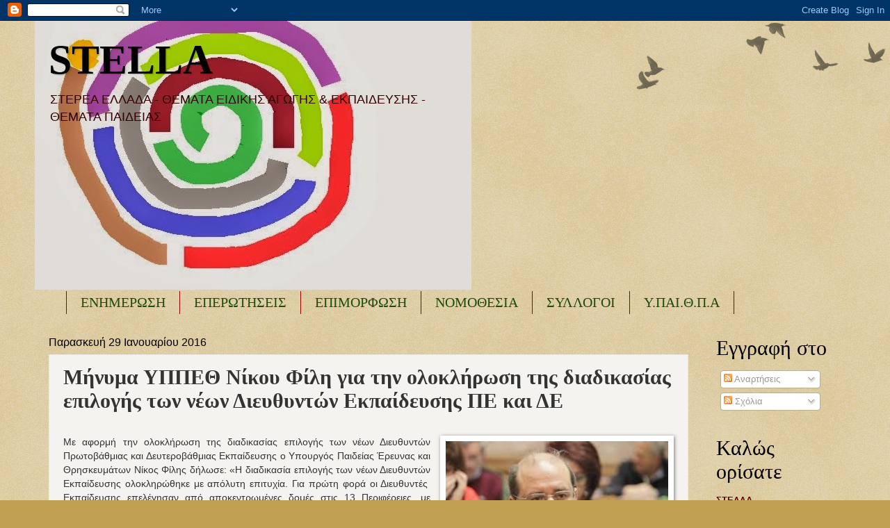

--- FILE ---
content_type: text/html; charset=UTF-8
request_url: https://seepea-stella.blogspot.com/2016/01/blog-post_43.html
body_size: 25165
content:
<!DOCTYPE html>
<html class='v2' dir='ltr' lang='el'>
<head>
<link href='https://www.blogger.com/static/v1/widgets/335934321-css_bundle_v2.css' rel='stylesheet' type='text/css'/>
<meta content='width=1100' name='viewport'/>
<meta content='text/html; charset=UTF-8' http-equiv='Content-Type'/>
<meta content='blogger' name='generator'/>
<link href='https://seepea-stella.blogspot.com/favicon.ico' rel='icon' type='image/x-icon'/>
<link href='http://seepea-stella.blogspot.com/2016/01/blog-post_43.html' rel='canonical'/>
<link rel="alternate" type="application/atom+xml" title="STELLA - Atom" href="https://seepea-stella.blogspot.com/feeds/posts/default" />
<link rel="alternate" type="application/rss+xml" title="STELLA - RSS" href="https://seepea-stella.blogspot.com/feeds/posts/default?alt=rss" />
<link rel="service.post" type="application/atom+xml" title="STELLA - Atom" href="https://www.blogger.com/feeds/2679676092256329594/posts/default" />

<link rel="alternate" type="application/atom+xml" title="STELLA - Atom" href="https://seepea-stella.blogspot.com/feeds/6569199710758055918/comments/default" />
<!--Can't find substitution for tag [blog.ieCssRetrofitLinks]-->
<link href='https://blogger.googleusercontent.com/img/b/R29vZ2xl/AVvXsEi4q7SThVotwoWXMjvbZbk_jUwlcazdmgGpqIDltwRiZStMPwgrkDkrn3SXpDOItYAb-wiaAOJfeemJhyphenhyphenJ1BpqoVTx0c-2c9f4nokWx-6hwEpzSO7JTmL7nmT3amO6B3wKXazOrl0nO93c/s320/index.jpg' rel='image_src'/>
<meta content='http://seepea-stella.blogspot.com/2016/01/blog-post_43.html' property='og:url'/>
<meta content='Μήνυμα ΥΠΠΕΘ Νίκου Φίλη για την ολοκλήρωση της διαδικασίας επιλογής των νέων Διευθυντών Εκπαίδευσης ΠΕ και ΔΕ ' property='og:title'/>
<meta content='      Με αφορμή την ολοκλήρωση της διαδικασίας  επιλογής των νέων Διευθυντών Πρωτοβάθμιας και Δευτεροβάθμιας  Εκπαίδευσης ο Υπουργός Παιδεία...' property='og:description'/>
<meta content='https://blogger.googleusercontent.com/img/b/R29vZ2xl/AVvXsEi4q7SThVotwoWXMjvbZbk_jUwlcazdmgGpqIDltwRiZStMPwgrkDkrn3SXpDOItYAb-wiaAOJfeemJhyphenhyphenJ1BpqoVTx0c-2c9f4nokWx-6hwEpzSO7JTmL7nmT3amO6B3wKXazOrl0nO93c/w1200-h630-p-k-no-nu/index.jpg' property='og:image'/>
<title>STELLA: Μήνυμα ΥΠΠΕΘ Νίκου Φίλη για την ολοκλήρωση της διαδικασίας επιλογής των νέων Διευθυντών Εκπαίδευσης ΠΕ και ΔΕ </title>
<style id='page-skin-1' type='text/css'><!--
/*
-----------------------------------------------
Blogger Template Style
Name:     Watermark
Designer: Blogger
URL:      www.blogger.com
----------------------------------------------- */
/* Use this with templates/1ktemplate-*.html */
/* Content
----------------------------------------------- */
body {
font: normal normal 14px Arial, Tahoma, Helvetica, FreeSans, sans-serif;
color: #333333;
background: #c0a154 url(https://resources.blogblog.com/blogblog/data/1kt/watermark/body_background_birds.png) repeat scroll top left;
}
html body .content-outer {
min-width: 0;
max-width: 100%;
width: 100%;
}
.content-outer {
font-size: 92%;
}
a:link {
text-decoration:none;
color: #270a6e;
}
a:visited {
text-decoration:none;
color: #0099cc;
}
a:hover {
text-decoration:underline;
color: #ff3300;
}
.body-fauxcolumns .cap-top {
margin-top: 30px;
background: transparent url(https://resources.blogblog.com/blogblog/data/1kt/watermark/body_overlay_birds.png) no-repeat scroll top right;
height: 121px;
}
.content-inner {
padding: 0;
}
/* Header
----------------------------------------------- */
.header-inner .Header .titlewrapper,
.header-inner .Header .descriptionwrapper {
padding-left: 20px;
padding-right: 20px;
}
.Header h1 {
font: normal bold 60px Georgia, Utopia, 'Palatino Linotype', Palatino, serif;
color: #000000;
text-shadow: 2px 2px rgba(0, 0, 0, .1);
}
.Header h1 a {
color: #000000;
}
.Header .description {
font-size: 140%;
color: #330000;
}
/* Tabs
----------------------------------------------- */
.tabs-inner .section {
margin: 0 20px;
}
.tabs-inner .PageList, .tabs-inner .LinkList, .tabs-inner .Labels {
margin-left: -11px;
margin-right: -11px;
background-color: #cc0099;
border-top: 0 solid #ffffff;
border-bottom: 0 solid #ffffff;
-moz-box-shadow: 0 0 0 rgba(0, 0, 0, .3);
-webkit-box-shadow: 0 0 0 rgba(0, 0, 0, .3);
-goog-ms-box-shadow: 0 0 0 rgba(0, 0, 0, .3);
box-shadow: 0 0 0 rgba(0, 0, 0, .3);
}
.tabs-inner .PageList .widget-content,
.tabs-inner .LinkList .widget-content,
.tabs-inner .Labels .widget-content {
margin: -3px -11px;
background: transparent none  no-repeat scroll right;
}
.tabs-inner .widget ul {
padding: 2px 25px;
max-height: 34px;
background: transparent none no-repeat scroll left;
}
.tabs-inner .widget li {
border: none;
}
.tabs-inner .widget li a {
display: inline-block;
padding: .25em 1em;
font: normal normal 20px Georgia, Utopia, 'Palatino Linotype', Palatino, serif;
color: #1d4c0a;
border-right: 1px solid #990000;
}
.tabs-inner .widget li:first-child a {
border-left: 1px solid #990000;
}
.tabs-inner .widget li.selected a, .tabs-inner .widget li a:hover {
color: #000000;
}
/* Headings
----------------------------------------------- */
h2 {
font: normal normal 30px Georgia, Utopia, 'Palatino Linotype', Palatino, serif;
color: #000000;
margin: 0 0 .5em;
}
h2.date-header {
font: normal normal 16px Arial, Tahoma, Helvetica, FreeSans, sans-serif;
color: #000000;
}
/* Main
----------------------------------------------- */
.main-inner .column-center-inner,
.main-inner .column-left-inner,
.main-inner .column-right-inner {
padding: 0 5px;
}
.main-outer {
margin-top: 0;
background: transparent none no-repeat scroll top left;
}
.main-inner {
padding-top: 30px;
}
.main-cap-top {
position: relative;
}
.main-cap-top .cap-right {
position: absolute;
height: 0;
width: 100%;
bottom: 0;
background: transparent none repeat-x scroll bottom center;
}
.main-cap-top .cap-left {
position: absolute;
height: 245px;
width: 280px;
right: 0;
bottom: 0;
background: transparent none no-repeat scroll bottom left;
}
/* Posts
----------------------------------------------- */
.post-outer {
padding: 15px 20px;
margin: 0 0 25px;
background: #eeebe4 url(https://resources.blogblog.com/blogblog/data/1kt/watermark/post_background_birds.png) repeat scroll top left;
_background-image: none;
border: dotted 1px #e5ddcc;
-moz-box-shadow: 0 0 0 rgba(0, 0, 0, .1);
-webkit-box-shadow: 0 0 0 rgba(0, 0, 0, .1);
-goog-ms-box-shadow: 0 0 0 rgba(0, 0, 0, .1);
box-shadow: 0 0 0 rgba(0, 0, 0, .1);
}
h3.post-title {
font: normal bold 30px Georgia, Utopia, 'Palatino Linotype', Palatino, serif;
margin: 0;
}
.comments h4 {
font: normal bold 30px Georgia, Utopia, 'Palatino Linotype', Palatino, serif;
margin: 1em 0 0;
}
.post-body {
font-size: 105%;
line-height: 1.5;
position: relative;
}
.post-header {
margin: 0 0 1em;
color: #997755;
}
.post-footer {
margin: 10px 0 0;
padding: 10px 0 0;
color: #997755;
border-top: dashed 1px #0099cc;
}
#blog-pager {
font-size: 140%
}
#comments .comment-author {
padding-top: 1.5em;
border-top: dashed 1px #0099cc;
background-position: 0 1.5em;
}
#comments .comment-author:first-child {
padding-top: 0;
border-top: none;
}
.avatar-image-container {
margin: .2em 0 0;
}
/* Comments
----------------------------------------------- */
.comments .comments-content .icon.blog-author {
background-repeat: no-repeat;
background-image: url([data-uri]);
}
.comments .comments-content .loadmore a {
border-top: 1px solid #0099cc;
border-bottom: 1px solid #0099cc;
}
.comments .continue {
border-top: 2px solid #0099cc;
}
/* Widgets
----------------------------------------------- */
.widget ul, .widget #ArchiveList ul.flat {
padding: 0;
list-style: none;
}
.widget ul li, .widget #ArchiveList ul.flat li {
padding: .35em 0;
text-indent: 0;
border-top: dashed 1px #0099cc;
}
.widget ul li:first-child, .widget #ArchiveList ul.flat li:first-child {
border-top: none;
}
.widget .post-body ul {
list-style: disc;
}
.widget .post-body ul li {
border: none;
}
.widget .zippy {
color: #0099cc;
}
.post-body img, .post-body .tr-caption-container, .Profile img, .Image img,
.BlogList .item-thumbnail img {
padding: 5px;
background: #fff;
-moz-box-shadow: 1px 1px 5px rgba(0, 0, 0, .5);
-webkit-box-shadow: 1px 1px 5px rgba(0, 0, 0, .5);
-goog-ms-box-shadow: 1px 1px 5px rgba(0, 0, 0, .5);
box-shadow: 1px 1px 5px rgba(0, 0, 0, .5);
}
.post-body img, .post-body .tr-caption-container {
padding: 8px;
}
.post-body .tr-caption-container {
color: #333333;
}
.post-body .tr-caption-container img {
padding: 0;
background: transparent;
border: none;
-moz-box-shadow: 0 0 0 rgba(0, 0, 0, .1);
-webkit-box-shadow: 0 0 0 rgba(0, 0, 0, .1);
-goog-ms-box-shadow: 0 0 0 rgba(0, 0, 0, .1);
box-shadow: 0 0 0 rgba(0, 0, 0, .1);
}
/* Footer
----------------------------------------------- */
.footer-outer {
color:#ccbb99;
background: #5935aa url(https://resources.blogblog.com/blogblog/data/1kt/watermark/body_background_navigator.png) repeat scroll top left;
}
.footer-outer a {
color: #ff7755;
}
.footer-outer a:visited {
color: #dd5533;
}
.footer-outer a:hover {
color: #ff9977;
}
.footer-outer .widget h2 {
color: #eeddbb;
}
/* Mobile
----------------------------------------------- */
body.mobile  {
background-size: 100% auto;
}
.mobile .body-fauxcolumn-outer {
background: transparent none repeat scroll top left;
}
html .mobile .mobile-date-outer {
border-bottom: none;
background: #eeebe4 url(https://resources.blogblog.com/blogblog/data/1kt/watermark/post_background_birds.png) repeat scroll top left;
_background-image: none;
margin-bottom: 10px;
}
.mobile .main-inner .date-outer {
padding: 0;
}
.mobile .main-inner .date-header {
margin: 10px;
}
.mobile .main-cap-top {
z-index: -1;
}
.mobile .content-outer {
font-size: 100%;
}
.mobile .post-outer {
padding: 10px;
}
.mobile .main-cap-top .cap-left {
background: transparent none no-repeat scroll bottom left;
}
.mobile .body-fauxcolumns .cap-top {
margin: 0;
}
.mobile-link-button {
background: #eeebe4 url(https://resources.blogblog.com/blogblog/data/1kt/watermark/post_background_birds.png) repeat scroll top left;
}
.mobile-link-button a:link, .mobile-link-button a:visited {
color: #270a6e;
}
.mobile-index-date .date-header {
color: #000000;
}
.mobile-index-contents {
color: #333333;
}
.mobile .tabs-inner .section {
margin: 0;
}
.mobile .tabs-inner .PageList {
margin-left: 0;
margin-right: 0;
}
.mobile .tabs-inner .PageList .widget-content {
margin: 0;
color: #000000;
background: #eeebe4 url(https://resources.blogblog.com/blogblog/data/1kt/watermark/post_background_birds.png) repeat scroll top left;
}
.mobile .tabs-inner .PageList .widget-content .pagelist-arrow {
border-left: 1px solid #990000;
}

--></style>
<style id='template-skin-1' type='text/css'><!--
body {
min-width: 1180px;
}
.content-outer, .content-fauxcolumn-outer, .region-inner {
min-width: 1180px;
max-width: 1180px;
_width: 1180px;
}
.main-inner .columns {
padding-left: 0px;
padding-right: 220px;
}
.main-inner .fauxcolumn-center-outer {
left: 0px;
right: 220px;
/* IE6 does not respect left and right together */
_width: expression(this.parentNode.offsetWidth -
parseInt("0px") -
parseInt("220px") + 'px');
}
.main-inner .fauxcolumn-left-outer {
width: 0px;
}
.main-inner .fauxcolumn-right-outer {
width: 220px;
}
.main-inner .column-left-outer {
width: 0px;
right: 100%;
margin-left: -0px;
}
.main-inner .column-right-outer {
width: 220px;
margin-right: -220px;
}
#layout {
min-width: 0;
}
#layout .content-outer {
min-width: 0;
width: 800px;
}
#layout .region-inner {
min-width: 0;
width: auto;
}
body#layout div.add_widget {
padding: 8px;
}
body#layout div.add_widget a {
margin-left: 32px;
}
--></style>
<script type='text/javascript'>
        (function(i,s,o,g,r,a,m){i['GoogleAnalyticsObject']=r;i[r]=i[r]||function(){
        (i[r].q=i[r].q||[]).push(arguments)},i[r].l=1*new Date();a=s.createElement(o),
        m=s.getElementsByTagName(o)[0];a.async=1;a.src=g;m.parentNode.insertBefore(a,m)
        })(window,document,'script','https://www.google-analytics.com/analytics.js','ga');
        ga('create', 'UA-112810007-1', 'auto', 'blogger');
        ga('blogger.send', 'pageview');
      </script>
<link href='https://www.blogger.com/dyn-css/authorization.css?targetBlogID=2679676092256329594&amp;zx=f8f21db2-630e-477a-a9d1-7a0a16a5a8ce' media='none' onload='if(media!=&#39;all&#39;)media=&#39;all&#39;' rel='stylesheet'/><noscript><link href='https://www.blogger.com/dyn-css/authorization.css?targetBlogID=2679676092256329594&amp;zx=f8f21db2-630e-477a-a9d1-7a0a16a5a8ce' rel='stylesheet'/></noscript>
<meta name='google-adsense-platform-account' content='ca-host-pub-1556223355139109'/>
<meta name='google-adsense-platform-domain' content='blogspot.com'/>

</head>
<body class='loading variant-birds'>
<div class='navbar section' id='navbar' name='Navbar'><div class='widget Navbar' data-version='1' id='Navbar1'><script type="text/javascript">
    function setAttributeOnload(object, attribute, val) {
      if(window.addEventListener) {
        window.addEventListener('load',
          function(){ object[attribute] = val; }, false);
      } else {
        window.attachEvent('onload', function(){ object[attribute] = val; });
      }
    }
  </script>
<div id="navbar-iframe-container"></div>
<script type="text/javascript" src="https://apis.google.com/js/platform.js"></script>
<script type="text/javascript">
      gapi.load("gapi.iframes:gapi.iframes.style.bubble", function() {
        if (gapi.iframes && gapi.iframes.getContext) {
          gapi.iframes.getContext().openChild({
              url: 'https://www.blogger.com/navbar/2679676092256329594?po\x3d6569199710758055918\x26origin\x3dhttps://seepea-stella.blogspot.com',
              where: document.getElementById("navbar-iframe-container"),
              id: "navbar-iframe"
          });
        }
      });
    </script><script type="text/javascript">
(function() {
var script = document.createElement('script');
script.type = 'text/javascript';
script.src = '//pagead2.googlesyndication.com/pagead/js/google_top_exp.js';
var head = document.getElementsByTagName('head')[0];
if (head) {
head.appendChild(script);
}})();
</script>
</div></div>
<div class='body-fauxcolumns'>
<div class='fauxcolumn-outer body-fauxcolumn-outer'>
<div class='cap-top'>
<div class='cap-left'></div>
<div class='cap-right'></div>
</div>
<div class='fauxborder-left'>
<div class='fauxborder-right'></div>
<div class='fauxcolumn-inner'>
</div>
</div>
<div class='cap-bottom'>
<div class='cap-left'></div>
<div class='cap-right'></div>
</div>
</div>
</div>
<div class='content'>
<div class='content-fauxcolumns'>
<div class='fauxcolumn-outer content-fauxcolumn-outer'>
<div class='cap-top'>
<div class='cap-left'></div>
<div class='cap-right'></div>
</div>
<div class='fauxborder-left'>
<div class='fauxborder-right'></div>
<div class='fauxcolumn-inner'>
</div>
</div>
<div class='cap-bottom'>
<div class='cap-left'></div>
<div class='cap-right'></div>
</div>
</div>
</div>
<div class='content-outer'>
<div class='content-cap-top cap-top'>
<div class='cap-left'></div>
<div class='cap-right'></div>
</div>
<div class='fauxborder-left content-fauxborder-left'>
<div class='fauxborder-right content-fauxborder-right'></div>
<div class='content-inner'>
<header>
<div class='header-outer'>
<div class='header-cap-top cap-top'>
<div class='cap-left'></div>
<div class='cap-right'></div>
</div>
<div class='fauxborder-left header-fauxborder-left'>
<div class='fauxborder-right header-fauxborder-right'></div>
<div class='region-inner header-inner'>
<div class='header section' id='header' name='Κεφαλίδα'><div class='widget Header' data-version='1' id='Header1'>
<div id='header-inner' style='background-image: url("https://blogger.googleusercontent.com/img/b/R29vZ2xl/AVvXsEhDcz66R-sX9dKXioQ04lRy0xO6JCxjAf97llhACEO7JK3J4irjPPBgC8J53GJwZL1lV2dNHZT9sehG54v0nsbhKhEpuhB_Wp5Qe_RfsGcl_tQwyJaTlPBlRmhL1cBlx4V6834FX8QbKhE/s628/hib.jpg"); background-position: left; width: 628px; min-height: 387px; _height: 387px; background-repeat: no-repeat; '>
<div class='titlewrapper' style='background: transparent'>
<h1 class='title' style='background: transparent; border-width: 0px'>
<a href='https://seepea-stella.blogspot.com/'>
STELLA
</a>
</h1>
</div>
<div class='descriptionwrapper'>
<p class='description'><span>ΣΤΕΡΕΑ ΕΛΛΑΔΑ - 
 ΘΕΜΑΤΑ ΕΙΔΙΚΗΣ ΑΓΩΓΗΣ &amp; ΕΚΠΑΙΔΕΥΣΗΣ - ΘΕΜΑΤΑ ΠΑΙΔΕΙΑΣ</span></p>
</div>
</div>
</div></div>
</div>
</div>
<div class='header-cap-bottom cap-bottom'>
<div class='cap-left'></div>
<div class='cap-right'></div>
</div>
</div>
</header>
<div class='tabs-outer'>
<div class='tabs-cap-top cap-top'>
<div class='cap-left'></div>
<div class='cap-right'></div>
</div>
<div class='fauxborder-left tabs-fauxborder-left'>
<div class='fauxborder-right tabs-fauxborder-right'></div>
<div class='region-inner tabs-inner'>
<div class='tabs section' id='crosscol' name='Σε όλες τις στήλες'><div class='widget Label' data-version='1' id='Label1'>
<h2>Ετικέτες</h2>
<div class='widget-content list-label-widget-content'>
<ul>
<li>
<a dir='ltr' href='https://seepea-stella.blogspot.com/search/label/%CE%95%CE%9D%CE%97%CE%9C%CE%95%CE%A1%CE%A9%CE%A3%CE%97'>ΕΝΗΜΕΡΩΣΗ</a>
</li>
<li>
<a dir='ltr' href='https://seepea-stella.blogspot.com/search/label/%CE%95%CE%A0%CE%95%CE%A1%CE%A9%CE%A4%CE%97%CE%A3%CE%95%CE%99%CE%A3'>ΕΠΕΡΩΤΗΣΕΙΣ</a>
</li>
<li>
<a dir='ltr' href='https://seepea-stella.blogspot.com/search/label/%CE%95%CE%A0%CE%99%CE%9C%CE%9F%CE%A1%CE%A6%CE%A9%CE%A3%CE%97'>ΕΠΙΜΟΡΦΩΣΗ</a>
</li>
<li>
<a dir='ltr' href='https://seepea-stella.blogspot.com/search/label/%CE%9D%CE%9F%CE%9C%CE%9F%CE%98%CE%95%CE%A3%CE%99%CE%91'>ΝΟΜΟΘΕΣΙΑ</a>
</li>
<li>
<a dir='ltr' href='https://seepea-stella.blogspot.com/search/label/%CE%A3%CE%A5%CE%9B%CE%9B%CE%9F%CE%93%CE%9F%CE%99'>ΣΥΛΛΟΓΟΙ</a>
</li>
<li>
<a dir='ltr' href='https://seepea-stella.blogspot.com/search/label/%CE%A5.%CE%A0%CE%91%CE%99.%CE%98.%CE%A0.%CE%91'>Υ.ΠΑΙ.Θ.Π.Α</a>
</li>
</ul>
<div class='clear'></div>
</div>
</div></div>
<div class='tabs no-items section' id='crosscol-overflow' name='Cross-Column 2'></div>
</div>
</div>
<div class='tabs-cap-bottom cap-bottom'>
<div class='cap-left'></div>
<div class='cap-right'></div>
</div>
</div>
<div class='main-outer'>
<div class='main-cap-top cap-top'>
<div class='cap-left'></div>
<div class='cap-right'></div>
</div>
<div class='fauxborder-left main-fauxborder-left'>
<div class='fauxborder-right main-fauxborder-right'></div>
<div class='region-inner main-inner'>
<div class='columns fauxcolumns'>
<div class='fauxcolumn-outer fauxcolumn-center-outer'>
<div class='cap-top'>
<div class='cap-left'></div>
<div class='cap-right'></div>
</div>
<div class='fauxborder-left'>
<div class='fauxborder-right'></div>
<div class='fauxcolumn-inner'>
</div>
</div>
<div class='cap-bottom'>
<div class='cap-left'></div>
<div class='cap-right'></div>
</div>
</div>
<div class='fauxcolumn-outer fauxcolumn-left-outer'>
<div class='cap-top'>
<div class='cap-left'></div>
<div class='cap-right'></div>
</div>
<div class='fauxborder-left'>
<div class='fauxborder-right'></div>
<div class='fauxcolumn-inner'>
</div>
</div>
<div class='cap-bottom'>
<div class='cap-left'></div>
<div class='cap-right'></div>
</div>
</div>
<div class='fauxcolumn-outer fauxcolumn-right-outer'>
<div class='cap-top'>
<div class='cap-left'></div>
<div class='cap-right'></div>
</div>
<div class='fauxborder-left'>
<div class='fauxborder-right'></div>
<div class='fauxcolumn-inner'>
</div>
</div>
<div class='cap-bottom'>
<div class='cap-left'></div>
<div class='cap-right'></div>
</div>
</div>
<!-- corrects IE6 width calculation -->
<div class='columns-inner'>
<div class='column-center-outer'>
<div class='column-center-inner'>
<div class='main section' id='main' name='Κύριος'><div class='widget Blog' data-version='1' id='Blog1'>
<div class='blog-posts hfeed'>

          <div class="date-outer">
        
<h2 class='date-header'><span>Παρασκευή 29 Ιανουαρίου 2016</span></h2>

          <div class="date-posts">
        
<div class='post-outer'>
<div class='post hentry uncustomized-post-template' itemprop='blogPost' itemscope='itemscope' itemtype='http://schema.org/BlogPosting'>
<meta content='https://blogger.googleusercontent.com/img/b/R29vZ2xl/AVvXsEi4q7SThVotwoWXMjvbZbk_jUwlcazdmgGpqIDltwRiZStMPwgrkDkrn3SXpDOItYAb-wiaAOJfeemJhyphenhyphenJ1BpqoVTx0c-2c9f4nokWx-6hwEpzSO7JTmL7nmT3amO6B3wKXazOrl0nO93c/s320/index.jpg' itemprop='image_url'/>
<meta content='2679676092256329594' itemprop='blogId'/>
<meta content='6569199710758055918' itemprop='postId'/>
<a name='6569199710758055918'></a>
<h3 class='post-title entry-title' itemprop='name'>
Μήνυμα ΥΠΠΕΘ Νίκου Φίλη για την ολοκλήρωση της διαδικασίας επιλογής των νέων Διευθυντών Εκπαίδευσης ΠΕ και ΔΕ 
</h3>
<div class='post-header'>
<div class='post-header-line-1'></div>
</div>
<div class='post-body entry-content' id='post-body-6569199710758055918' itemprop='description articleBody'>
<div dir="ltr" style="text-align: left;" trbidi="on">
<div style="text-align: justify;">
<br /></div>
<div class="separator" style="clear: both; text-align: center;">
<a href="https://blogger.googleusercontent.com/img/b/R29vZ2xl/AVvXsEi4q7SThVotwoWXMjvbZbk_jUwlcazdmgGpqIDltwRiZStMPwgrkDkrn3SXpDOItYAb-wiaAOJfeemJhyphenhyphenJ1BpqoVTx0c-2c9f4nokWx-6hwEpzSO7JTmL7nmT3amO6B3wKXazOrl0nO93c/s1600/index.jpg" imageanchor="1" style="clear: right; float: right; margin-bottom: 1em; margin-left: 1em;"><img border="0" height="212" src="https://blogger.googleusercontent.com/img/b/R29vZ2xl/AVvXsEi4q7SThVotwoWXMjvbZbk_jUwlcazdmgGpqIDltwRiZStMPwgrkDkrn3SXpDOItYAb-wiaAOJfeemJhyphenhyphenJ1BpqoVTx0c-2c9f4nokWx-6hwEpzSO7JTmL7nmT3amO6B3wKXazOrl0nO93c/s320/index.jpg" width="320" /></a></div>
<div style="text-align: justify;">
Με αφορμή την ολοκλήρωση της διαδικασίας
 επιλογής των νέων Διευθυντών Πρωτοβάθμιας και Δευτεροβάθμιας 
Εκπαίδευσης ο Υπουργός Παιδείας Έρευνας και Θρησκευμάτων Νίκος Φίλης 
δήλωσε: &#171;Η διαδικασία επιλογής των νέων Διευθυντών Εκπαίδευσης 
ολοκληρώθηκε με απόλυτη επιτυχία. Για πρώτη φορά οι Διευθυντές&nbsp; 
Εκπαίδευσης επελέγησαν από αποκεντρωμένες δομές στις 13 Περιφέρειες, με 
δημοκρατικό τρόπο και όλα εκείνα τα κριτήρια &#8211; τυπικά προσόντα ψηφοφορία
 και συνέντευξη- που κατέστησαν αδιάβλητη και αντικειμενική, την όλη 
διαδικασία.</div>
<div style="text-align: justify;">
&nbsp;Η κυβέρνηση της Αριστεράς για μία ακόμα
 φορά και &nbsp;σε αντίθεση με το παλιό κομματικό σύστημα &nbsp;απέδειξε στην 
πράξη ότι σέβεται τους δημοκρατικούς κανόνες, τη διαφάνεια και την 
αξιοκρατία.</div>
<div style="text-align: justify;">
&nbsp;Θέλω να συγχαρώ όλους τους 
εκπαιδευτικούς που συμμετείχαν στις διαδικασίες ανάδειξης Διευθυντών 
Εκπαίδευσης. Ευχαριστώ ιδιαίτερα τους Περιφερειακούς Διευθυντές και τα 
Συμβούλια Επιλογής, που είχαν την ευθύνη των διαδικασιών.</div>
<div style="text-align: justify;">
Εύχομαι σε όλους τους Διευθυντές καλή 
επιτυχία στα καθήκοντα τους και στο δύσκολο έργο που αναλαμβάνουν για 
την αναβάθμιση του δημόσιου σχολείου. Τέλος τους διαβεβαιώνω ότι το 
Υπουργείο Παιδείας θα σταθεί αρωγός &nbsp;και συμπαραστάτης στην προσπάθεια 
τους.</div>
<div style="text-align: justify;">
<br /></div>
<div style="text-align: justify;">
Καλή Δουλειά!</div>
<div style="text-align: justify;">
Καλή Δύναμη!</div>
</div>
<div style='clear: both;'></div>
</div>
<div class='post-footer'>
<div class='post-footer-line post-footer-line-1'>
<span class='post-author vcard'>
Αναρτήθηκε από
<span class='fn' itemprop='author' itemscope='itemscope' itemtype='http://schema.org/Person'>
<meta content='https://www.blogger.com/profile/05968279010864939388' itemprop='url'/>
<a class='g-profile' href='https://www.blogger.com/profile/05968279010864939388' rel='author' title='author profile'>
<span itemprop='name'>STELLA</span>
</a>
</span>
</span>
<span class='post-timestamp'>
στις
<meta content='http://seepea-stella.blogspot.com/2016/01/blog-post_43.html' itemprop='url'/>
<a class='timestamp-link' href='https://seepea-stella.blogspot.com/2016/01/blog-post_43.html' rel='bookmark' title='permanent link'><abbr class='published' itemprop='datePublished' title='2016-01-29T15:57:00+02:00'>3:57&#8239;μ.μ.</abbr></a>
</span>
<span class='post-comment-link'>
</span>
<span class='post-icons'>
<span class='item-control blog-admin pid-41894440'>
<a href='https://www.blogger.com/post-edit.g?blogID=2679676092256329594&postID=6569199710758055918&from=pencil' title='Επεξεργασία ανάρτησης'>
<img alt='' class='icon-action' height='18' src='https://resources.blogblog.com/img/icon18_edit_allbkg.gif' width='18'/>
</a>
</span>
</span>
<div class='post-share-buttons goog-inline-block'>
<a class='goog-inline-block share-button sb-email' href='https://www.blogger.com/share-post.g?blogID=2679676092256329594&postID=6569199710758055918&target=email' target='_blank' title='Αποστολή με μήνυμα ηλεκτρονικού ταχυδρομείου
'><span class='share-button-link-text'>Αποστολή με μήνυμα ηλεκτρονικού ταχυδρομείου
</span></a><a class='goog-inline-block share-button sb-blog' href='https://www.blogger.com/share-post.g?blogID=2679676092256329594&postID=6569199710758055918&target=blog' onclick='window.open(this.href, "_blank", "height=270,width=475"); return false;' target='_blank' title='BlogThis!'><span class='share-button-link-text'>BlogThis!</span></a><a class='goog-inline-block share-button sb-twitter' href='https://www.blogger.com/share-post.g?blogID=2679676092256329594&postID=6569199710758055918&target=twitter' target='_blank' title='Κοινοποίηση στο X'><span class='share-button-link-text'>Κοινοποίηση στο X</span></a><a class='goog-inline-block share-button sb-facebook' href='https://www.blogger.com/share-post.g?blogID=2679676092256329594&postID=6569199710758055918&target=facebook' onclick='window.open(this.href, "_blank", "height=430,width=640"); return false;' target='_blank' title='Μοιραστείτε το στο Facebook'><span class='share-button-link-text'>Μοιραστείτε το στο Facebook</span></a><a class='goog-inline-block share-button sb-pinterest' href='https://www.blogger.com/share-post.g?blogID=2679676092256329594&postID=6569199710758055918&target=pinterest' target='_blank' title='Κοινοποίηση στο Pinterest'><span class='share-button-link-text'>Κοινοποίηση στο Pinterest</span></a>
</div>
</div>
<div class='post-footer-line post-footer-line-2'>
<span class='post-labels'>
Ετικέτες
<a href='https://seepea-stella.blogspot.com/search/label/%CE%A5.%CE%A0%CE%91%CE%99.%CE%98.%CE%A0.%CE%91' rel='tag'>Υ.ΠΑΙ.Θ.Π.Α</a>
</span>
</div>
<div class='post-footer-line post-footer-line-3'>
<span class='post-location'>
</span>
</div>
</div>
</div>
<div class='comments' id='comments'>
<a name='comments'></a>
<h4>Δεν υπάρχουν σχόλια:</h4>
<div id='Blog1_comments-block-wrapper'>
<dl class='avatar-comment-indent' id='comments-block'>
</dl>
</div>
<p class='comment-footer'>
<div class='comment-form'>
<a name='comment-form'></a>
<h4 id='comment-post-message'>Δημοσίευση σχολίου</h4>
<p>
</p>
<a href='https://www.blogger.com/comment/frame/2679676092256329594?po=6569199710758055918&hl=el&saa=85391&origin=https://seepea-stella.blogspot.com' id='comment-editor-src'></a>
<iframe allowtransparency='true' class='blogger-iframe-colorize blogger-comment-from-post' frameborder='0' height='410px' id='comment-editor' name='comment-editor' src='' width='100%'></iframe>
<script src='https://www.blogger.com/static/v1/jsbin/2830521187-comment_from_post_iframe.js' type='text/javascript'></script>
<script type='text/javascript'>
      BLOG_CMT_createIframe('https://www.blogger.com/rpc_relay.html');
    </script>
</div>
</p>
</div>
</div>

        </div></div>
      
</div>
<div class='blog-pager' id='blog-pager'>
<span id='blog-pager-newer-link'>
<a class='blog-pager-newer-link' href='https://seepea-stella.blogspot.com/2016/01/blog-post_7.html' id='Blog1_blog-pager-newer-link' title='Νεότερη ανάρτηση'>Νεότερη ανάρτηση</a>
</span>
<span id='blog-pager-older-link'>
<a class='blog-pager-older-link' href='https://seepea-stella.blogspot.com/2016/01/blog-post_896.html' id='Blog1_blog-pager-older-link' title='Παλαιότερη Ανάρτηση'>Παλαιότερη Ανάρτηση</a>
</span>
<a class='home-link' href='https://seepea-stella.blogspot.com/'>Αρχική σελίδα</a>
</div>
<div class='clear'></div>
<div class='post-feeds'>
<div class='feed-links'>
Εγγραφή σε:
<a class='feed-link' href='https://seepea-stella.blogspot.com/feeds/6569199710758055918/comments/default' target='_blank' type='application/atom+xml'>Σχόλια ανάρτησης (Atom)</a>
</div>
</div>
</div></div>
</div>
</div>
<div class='column-left-outer'>
<div class='column-left-inner'>
<aside>
</aside>
</div>
</div>
<div class='column-right-outer'>
<div class='column-right-inner'>
<aside>
<div class='sidebar section' id='sidebar-right-1'><div class='widget Subscribe' data-version='1' id='Subscribe1'>
<div style='white-space:nowrap'>
<h2 class='title'>Εγγραφή  στο</h2>
<div class='widget-content'>
<div class='subscribe-wrapper subscribe-type-POST'>
<div class='subscribe expanded subscribe-type-POST' id='SW_READER_LIST_Subscribe1POST' style='display:none;'>
<div class='top'>
<span class='inner' onclick='return(_SW_toggleReaderList(event, "Subscribe1POST"));'>
<img class='subscribe-dropdown-arrow' src='https://resources.blogblog.com/img/widgets/arrow_dropdown.gif'/>
<img align='absmiddle' alt='' border='0' class='feed-icon' src='https://resources.blogblog.com/img/icon_feed12.png'/>
Αναρτήσεις
</span>
<div class='feed-reader-links'>
<a class='feed-reader-link' href='https://www.netvibes.com/subscribe.php?url=https%3A%2F%2Fseepea-stella.blogspot.com%2Ffeeds%2Fposts%2Fdefault' target='_blank'>
<img src='https://resources.blogblog.com/img/widgets/subscribe-netvibes.png'/>
</a>
<a class='feed-reader-link' href='https://add.my.yahoo.com/content?url=https%3A%2F%2Fseepea-stella.blogspot.com%2Ffeeds%2Fposts%2Fdefault' target='_blank'>
<img src='https://resources.blogblog.com/img/widgets/subscribe-yahoo.png'/>
</a>
<a class='feed-reader-link' href='https://seepea-stella.blogspot.com/feeds/posts/default' target='_blank'>
<img align='absmiddle' class='feed-icon' src='https://resources.blogblog.com/img/icon_feed12.png'/>
                  Atom
                </a>
</div>
</div>
<div class='bottom'></div>
</div>
<div class='subscribe' id='SW_READER_LIST_CLOSED_Subscribe1POST' onclick='return(_SW_toggleReaderList(event, "Subscribe1POST"));'>
<div class='top'>
<span class='inner'>
<img class='subscribe-dropdown-arrow' src='https://resources.blogblog.com/img/widgets/arrow_dropdown.gif'/>
<span onclick='return(_SW_toggleReaderList(event, "Subscribe1POST"));'>
<img align='absmiddle' alt='' border='0' class='feed-icon' src='https://resources.blogblog.com/img/icon_feed12.png'/>
Αναρτήσεις
</span>
</span>
</div>
<div class='bottom'></div>
</div>
</div>
<div class='subscribe-wrapper subscribe-type-PER_POST'>
<div class='subscribe expanded subscribe-type-PER_POST' id='SW_READER_LIST_Subscribe1PER_POST' style='display:none;'>
<div class='top'>
<span class='inner' onclick='return(_SW_toggleReaderList(event, "Subscribe1PER_POST"));'>
<img class='subscribe-dropdown-arrow' src='https://resources.blogblog.com/img/widgets/arrow_dropdown.gif'/>
<img align='absmiddle' alt='' border='0' class='feed-icon' src='https://resources.blogblog.com/img/icon_feed12.png'/>
Σχόλια
</span>
<div class='feed-reader-links'>
<a class='feed-reader-link' href='https://www.netvibes.com/subscribe.php?url=https%3A%2F%2Fseepea-stella.blogspot.com%2Ffeeds%2F6569199710758055918%2Fcomments%2Fdefault' target='_blank'>
<img src='https://resources.blogblog.com/img/widgets/subscribe-netvibes.png'/>
</a>
<a class='feed-reader-link' href='https://add.my.yahoo.com/content?url=https%3A%2F%2Fseepea-stella.blogspot.com%2Ffeeds%2F6569199710758055918%2Fcomments%2Fdefault' target='_blank'>
<img src='https://resources.blogblog.com/img/widgets/subscribe-yahoo.png'/>
</a>
<a class='feed-reader-link' href='https://seepea-stella.blogspot.com/feeds/6569199710758055918/comments/default' target='_blank'>
<img align='absmiddle' class='feed-icon' src='https://resources.blogblog.com/img/icon_feed12.png'/>
                  Atom
                </a>
</div>
</div>
<div class='bottom'></div>
</div>
<div class='subscribe' id='SW_READER_LIST_CLOSED_Subscribe1PER_POST' onclick='return(_SW_toggleReaderList(event, "Subscribe1PER_POST"));'>
<div class='top'>
<span class='inner'>
<img class='subscribe-dropdown-arrow' src='https://resources.blogblog.com/img/widgets/arrow_dropdown.gif'/>
<span onclick='return(_SW_toggleReaderList(event, "Subscribe1PER_POST"));'>
<img align='absmiddle' alt='' border='0' class='feed-icon' src='https://resources.blogblog.com/img/icon_feed12.png'/>
Σχόλια
</span>
</span>
</div>
<div class='bottom'></div>
</div>
</div>
<div style='clear:both'></div>
</div>
</div>
<div class='clear'></div>
</div><div class='widget Text' data-version='1' id='Text1'>
<h2 class='title'>Καλώς ορίσατε</h2>
<div class='widget-content'>
<span =""  style="color:#660000;"><b>ΣΤΕΛΛΑ</b></span><b><br /></b><div><b></b><b><span =""  style="color:#cc0000;"><br /></span></b></div><div><b><span =""  style="color:#cc0000;">e-mail:</span> </b><b><i><span =""  style="color:#000099;">seepeastella@yahoo.gr</span></i></b></div><div   style="font-style: normal; font-variant: normal; font-weight: normal; line-height: normal;font-family:&quot;;font-size:100%;"><b><span =""  style="color:#cc0000;">Blog:</span> <i><a href="//www.blogger.com/%CE%91%CE%B3%CE%B1%CF%80%CE%B7%CF%84%CE%BF%CE%AF%20%CF%83%CF%85%CE%BD%CE%AC%CE%B4%CE%B5%CE%BB%CF%86%CE%BF%CE%B9,%20%CF%83%CE%B1%CF%82%20%CF%80%CE%B1%CF%81%CE%B1%CE%BA%CE%B1%CE%BB%CE%BF%CF%8D%CE%BC%CE%B5%20%CE%BD%CE%B1%20%CF%80%CF%81%CE%BF%CF%83%CE%B8%CE%AD%CF%83%CE%B5%CF%84%CE%B5%20%CF%84%CE%BF%20%CE%B9%CF%83%CF%84%CE%BF%CE%BB%CF%8C%CE%B3%CE%B9%CF%8C%20%CE%BC%CE%B1%CF%82-%20http://www.seepea-stella.blogspot.gr/-%20%CE%BC%CE%B5%20link%20%CF%83%CF%84%CE%BF%CE%BD%20%CE%B9%CF%83%CF%84%CF%8C%CF%84%CE%BF%CF%80%CF%8C%20%CF%83%CE%B1%CF%82.%20%CE%95%CF%85%CF%87%CE%B1%CF%81%CE%B9%CF%83%CF%84%CE%BF%CF%8D%CE%BC%CE%B5%20%CF%80%CE%BF%CE%BB%CF%8D%20%CE%93%CE%B9%CE%B1%20%CF%84%CE%BF%CE%BD%20%CE%A3%CF%8D%CE%BB%CE%BB%CE%BF%CE%B3%CE%BF%20%CE%95%CE%B9%CE%B4%CE%B9%CE%BA%CE%BF%CF%8D%20%CE%95%CE%BA%CF%80%CE%B1%CE%B9%CE%B4%CE%B5%CF%85%CF%84%CE%B9%CE%BA%CE%BF%CF%8D%20%CE%A0%CF%81%CE%BF%CF%83%CF%89%CF%80%CE%B9%CE%BA%CE%BF%CF%8D%20%CE%A3%CF%84%CE%B5%CF%81%CE%B5%CE%AC%CF%82%20%CE%95%CE%BB%CE%BB%CE%AC%CE%B4%CE%B1%CF%82(%CE%A3.%CE%95.%CE%95.%CE%A0.%CE%95.%CE%91%20%CE%A3%CE%A4%CE%95%CE%9B%CE%9B%CE%91)%20%CE%92%CE%B1%CF%83%CE%AF%CE%BB%CE%B7%CF%82%20%CE%92%CE%BF%CF%8D%CE%B3%CE%B9%CE%B1%CF%82">www.seepea-stella.blogspot.gr</a></i></b></div><div><b   style="font-style: normal; font-variant: normal; line-height: normal;font-family:&quot;;font-size:100%;"><span =""  style="color:#cc0000;">Facebook:https:<a href="https://www.facebook.com/">https://www.facebook.com/</a></span></b></div><div class="skype_c2c_menu_container notranslate" data-fp="{CC10038A-FBB9-41CB-A1D1-93CF96448BF1}" data-murl="https://pipe.skype.com/Client/2.0/" data-uiid="0" id="skype_c2c_menu_container" onmouseout="SkypeClick2Call.MenuInjectionHandler.hideMenu(this, event)" onmouseover="SkypeClick2Call.MenuInjectionHandler.showMenu(this, event)" style="display: none;"><div class="skype_c2c_menu_click2call"><a class="skype_c2c_menu_click2call_action" id="skype_c2c_menu_click2call_action" target="_self">Call</a></div><div class="skype_c2c_menu_click2sms"><a class="skype_c2c_menu_click2sms_action" id="skype_c2c_menu_click2sms_action" target="_self">Send SMS</a></div><div class="skype_c2c_menu_add2skype"><a class="skype_c2c_menu_add2skype_text" id="skype_c2c_menu_add2skype_text" target="_self">Add to Skype</a></div><div class="skype_c2c_menu_toll_info"><span class="skype_c2c_menu_toll_callcredit">You'll need Skype Credit</span><span class="skype_c2c_menu_toll_free">Free via Skype</span></div></div>
</div>
<div class='clear'></div>
</div><div class='widget BlogSearch' data-version='1' id='BlogSearch1'>
<h2 class='title'>Αναζήτηση αυτού του ιστολογίου</h2>
<div class='widget-content'>
<div id='BlogSearch1_form'>
<form action='https://seepea-stella.blogspot.com/search' class='gsc-search-box' target='_top'>
<table cellpadding='0' cellspacing='0' class='gsc-search-box'>
<tbody>
<tr>
<td class='gsc-input'>
<input autocomplete='off' class='gsc-input' name='q' size='10' title='search' type='text' value=''/>
</td>
<td class='gsc-search-button'>
<input class='gsc-search-button' title='search' type='submit' value='Αναζήτηση'/>
</td>
</tr>
</tbody>
</table>
</form>
</div>
</div>
<div class='clear'></div>
</div><div class='widget Profile' data-version='1' id='Profile1'>
<h2>Ποιοι είμαστε</h2>
<div class='widget-content'>
<ul>
<li><a class='profile-name-link g-profile' href='https://www.blogger.com/profile/01182914121467094808' style='background-image: url(//www.blogger.com/img/logo-16.png);'>Blog*Spot no more</a></li>
<li><a class='profile-name-link g-profile' href='https://www.blogger.com/profile/05968279010864939388' style='background-image: url(//www.blogger.com/img/logo-16.png);'>STELLA</a></li>
</ul>
<div class='clear'></div>
</div>
</div><div class='widget PopularPosts' data-version='1' id='PopularPosts2'>
<h2>Δημοφιλείς αναρτήσεις</h2>
<div class='widget-content popular-posts'>
<ul>
<li>
<div class='item-content'>
<div class='item-thumbnail'>
<a href='https://seepea-stella.blogspot.com/2025/12/1012026.html' target='_blank'>
<img alt='' border='0' src='https://blogger.googleusercontent.com/img/b/R29vZ2xl/AVvXsEhKD4SNFHiZsjmaE94169yDq8SFDLpq_xRW1Bx3dPk8yrOtZbP90fpgERqtbcmVvzdF8duC7QhCl76R1gNxjgbT8TbuDf2opSQKT9p-atrD-mLL3YNxbw_0JWPj3qU60kE1sDfVvKrVh9RDnJxZyfJDOyEjZV6dLACWaGjHgoYOYdvd3ylQJy32ulp5Gfk/w72-h72-p-k-no-nu/new%5B1%5D.gif'/>
</a>
</div>
<div class='item-title'><a href='https://seepea-stella.blogspot.com/2025/12/1012026.html'>Καθαρές αποδοχές εκπαιδευτικών, μόνιμων και αναπληρωτών από 1η.01.2026, ανά Μ.Κ</a></div>
<div class='item-snippet'>&#160; Καθαρές αποδοχές εκπαιδευτικών, μόνιμων και αναπληρωτών από 1η.01.2026, ανά Μ.Κ</div>
</div>
<div style='clear: both;'></div>
</li>
<li>
<div class='item-content'>
<div class='item-thumbnail'>
<a href='https://seepea-stella.blogspot.com/2025/09/2025-26_7.html' target='_blank'>
<img alt='' border='0' src='https://blogger.googleusercontent.com/img/b/R29vZ2xl/AVvXsEiQv3OeayXfUwzdYhpOi8IQGmI6VgFb2ioEDZpn6KuvNrJnYDqUHDlyOH5K-H7-NtsUOuIhhWGXK9lUAVCN-N6T-545C6QYR54h64PwCee-Sd3uwq5tI93IvK-YiXIdjyxYgv1imFmoFrr11a7Cl9XO4INCUl3p1SIkgEMLiKcbSZatjh-UDDd3sUNfO_w/w72-h72-p-k-no-nu/new%5B1%5D.gif'/>
</a>
</div>
<div class='item-title'><a href='https://seepea-stella.blogspot.com/2025/09/2025-26_7.html'>Οδηγός εκπαιδευτικού και ΕΕΠ-ΕΒΠ 2025-26: Ολα όσα ενδιαφέρουν μόνιμους και αναπληρωτές</a></div>
<div class='item-snippet'>&#160; Οδηγός εκπαιδευτικού και ΕΕΠ-ΕΒΠ 2025-26: Ολα όσα ενδιαφέρουν μόνιμους και αναπληρωτές</div>
</div>
<div style='clear: both;'></div>
</li>
<li>
<div class='item-content'>
<div class='item-thumbnail'>
<a href='https://seepea-stella.blogspot.com/2025/12/2025-26_20.html' target='_blank'>
<img alt='' border='0' src='https://blogger.googleusercontent.com/img/b/R29vZ2xl/AVvXsEiXoQwBsJpN65qJgWR7sz6Q5d5_MubdObFhPn7A69XdT1PlAa5USedgKVw58NivW_O6jOs35t1CYRncvlnQA9pTsji_kQo0zow75bApSpn1u9BVVXenUSRnZq2l_J2h2GojRVauDE2J8BhmmfnxbTGf8C6z2z6lrmCBE2s8eCSULJ-WKXEDaamemn3xyd4/w72-h72-p-k-no-nu/new%5B1%5D.gif'/>
</a>
</div>
<div class='item-title'><a href='https://seepea-stella.blogspot.com/2025/12/2025-26_20.html'>Συγκεντρωτικοί πίνακες αιτούντων μετάθεση 2025-26: Εκπαιδευτικών και ΕΕΠ-ΕΒΠ</a></div>
<div class='item-snippet'>&#160;Συγκεντρωτικοί πίνακες αιτούντων μετάθεση 2025-26: Εκπαιδευτικών και ΕΕΠ-ΕΒΠ</div>
</div>
<div style='clear: both;'></div>
</li>
<li>
<div class='item-content'>
<div class='item-thumbnail'>
<a href='https://seepea-stella.blogspot.com/2021/10/52023456.html' target='_blank'>
<img alt='' border='0' src='https://blogger.googleusercontent.com/img/a/AVvXsEiaskadIcgW6oO4cfqHL_zFrfjBSktoTsAwasT8BcMxji-xHtGtiAWT0TiIND18os3sJHk3JHhxnLYY1yjF7DICBFTKm8zBmpfVqe0-f-YDWyvK5DD35JcHGOxFk2Mjvtr5DET8mPN-9J6Uvpv1SbHVotoPFHM_Hbay1WhwMZuNt-i8_lmEjx-NTKUT=w72-h72-p-k-no-nu'/>
</a>
</div>
<div class='item-title'><a href='https://seepea-stella.blogspot.com/2021/10/52023456.html'>Εγγραφο: ΚΕΔΑΣΥ-προμήθεια ηλεκτρονικού εξοπλισμού αξίας 520.234,56 &#8364;</a></div>
<div class='item-snippet'>&#160; &#160;Εγγραφο: ΚΕΔΑΣΥ- προμήθεια ηλεκτρονικού εξοπλισμού αξίας 520.234,56 &#8364;</div>
</div>
<div style='clear: both;'></div>
</li>
<li>
<div class='item-content'>
<div class='item-thumbnail'>
<a href='https://seepea-stella.blogspot.com/2026/01/2026_65.html' target='_blank'>
<img alt='' border='0' src='https://blogger.googleusercontent.com/img/b/R29vZ2xl/AVvXsEjWPrMTb2n-TOfrmyt0R5pNSpV4dm6OnjGz3iQrTdoYBnLFXg3AHmDkJlekkbYv2tie1zSayKGa5kynjOl2Nx9QvY9AxrSIUavXNGBqj3IJ61j9CEXx2dncEjfA4G1R3x2qjFiODFYNYvvHHuIAoQA6MJcaD-dT2WPiR8GHDs0c2i1mrCyoLmC-SUprDR8/w72-h72-p-k-no-nu/2C7F1C8C1B4B2E6E479F3BCEE3670CE0.jpg'/>
</a>
</div>
<div class='item-title'><a href='https://seepea-stella.blogspot.com/2026/01/2026_65.html'>Ημερομηνίες πληρωμών μονίμων εκπαιδευτικών για το 2026 ανά μήνα</a></div>
<div class='item-snippet'>&#160; Ημερομηνίες πληρωμών μονίμων εκπαιδευτικών για το 2026 ανά μήνα</div>
</div>
<div style='clear: both;'></div>
</li>
<li>
<div class='item-content'>
<div class='item-thumbnail'>
<a href='https://seepea-stella.blogspot.com/2026/01/12-2026.html' target='_blank'>
<img alt='' border='0' src='https://blogger.googleusercontent.com/img/b/R29vZ2xl/AVvXsEgmbIlIKBHtrXYnwwuNyyLG4H8Sp2AsnzX7gxa9OKWjXU_ZgVocEmjmQwuV4bUgOCtVvIyrgyKh8o2WlZ3l3nSnJW9HPT91uP_hN5mBXH4X6jN6bEmAQnAoC6QzC2etWm10ooVnpXdzRfeQ7mDgwbcbSQ2u1slHAarLni5iq4-E7803N4vCeWTgzkoFxA8/w72-h72-p-k-no-nu/%CE%A3%CF%84%CE%B9%CE%B3%CE%BC%CE%B9%CF%8C%CF%84%CF%85%CF%80%CE%BF%20%CE%BF%CE%B8%CF%8C%CE%BD%CE%B7%CF%82%202026-01-11%20175525.png'/>
</a>
</div>
<div class='item-title'><a href='https://seepea-stella.blogspot.com/2026/01/12-2026.html'>Κλειστά σχολεία τη Δευτέρα 12 Ιανουαρίου 2026 εξαιτίας δυσμενών καιρικών συνθηκών | Ανακοινώσεις</a></div>
<div class='item-snippet'>&#160; Κλειστά σχολεία τη Δευτέρα 12 Ιανουαρίου 2026 εξαιτίας δυσμενών καιρικών συνθηκών | Ανακοινώσεις</div>
</div>
<div style='clear: both;'></div>
</li>
<li>
<div class='item-content'>
<div class='item-thumbnail'>
<a href='https://seepea-stella.blogspot.com/2021/11/4-76648600.html' target='_blank'>
<img alt='' border='0' src='https://blogger.googleusercontent.com/img/a/AVvXsEgsMBex-AHBkD7uoJQb-Wa3wqYX-mtJdyvetp_oMDoRo6WKeMi2fVQHo4scnhcvYc2POXrFP2Tr6CJFRbv9EZ_WMwCnjhHs65F58EdixztaMiOJCQmA-zODUv8i4mdwK6JXwOZRT84c72gCqHbiou-WTvTU7lbKQewFYIt7Kff5FD6pFJ36USFgMC0n=w72-h72-p-k-no-nu'/>
</a>
</div>
<div class='item-title'><a href='https://seepea-stella.blogspot.com/2021/11/4-76648600.html'>Αναβάθμιση Ειδικής Αγωγής-εκπαιδευτικών υπηρεσιών: 4 δράσεις 766.486,00 &#8364;</a></div>
<div class='item-snippet'>&#160; &#160; Αναβάθμιση Ειδικής Αγωγής-εκπαιδευτικών υπηρεσιών: 4 δράσεις 766.486,00 &#8364;</div>
</div>
<div style='clear: both;'></div>
</li>
<li>
<div class='item-content'>
<div class='item-thumbnail'>
<a href='https://seepea-stella.blogspot.com/2025/12/blog-post_96.html' target='_blank'>
<img alt='' border='0' src='https://blogger.googleusercontent.com/img/b/R29vZ2xl/AVvXsEgcYF2NrljrpVxkETXis8le0qOOB8mS_BHt_c3d8vJruSMAAWVmowLIhu0IK9tKBk7q0ey55ybtiv1TMAjIj9-CRrSy4N7WB-zRdCBhFvBCpLDBGbvxh-Vo6ws3E1RRc3xQmA7DECZTWN4zIg37Gg5KXIk_l2F6DzSL1ht5pRNF-mJFHzrFGEWyPEd_pyM/w72-h72-p-k-no-nu/29829472_1994469847471099_1774511453_o.jpg'/>
</a>
</div>
<div class='item-title'><a href='https://seepea-stella.blogspot.com/2025/12/blog-post_96.html'>Τοπικές Προσκλήσεις εκπαιδευτικών Α/θμιας και Β/θμιας-Αίτηση/δήλωση για πρόσληψη σε σχολικές μονάδες</a></div>
<div class='item-snippet'>&#160; Τοπικές Προσκλήσεις εκπαιδευτικών Α/θμιας και Β/θμιας-Αίτηση/δήλωση για πρόσληψη σε σχολικές μονάδες</div>
</div>
<div style='clear: both;'></div>
</li>
<li>
<div class='item-content'>
<div class='item-thumbnail'>
<a href='https://seepea-stella.blogspot.com/2025/12/connectedparents.html' target='_blank'>
<img alt='' border='0' src='https://blogger.googleusercontent.com/img/b/R29vZ2xl/AVvXsEjZVSwcQHzZE47dtgpEnz6Pjrdh-GECEwwMW7qmgU_QTeKWTvAcbOkXytlaDcxPgzLeDoTp6mz3BhhB-5zaPRxREDmWS13HqyscYtWUVvisevfmJKRaBTks9IBAcFocMQ2-3X8frb7GqKHl5d2w4jia9ZwYS8_USKcikQ3D2b97EGs5CYjuU9ibrZDQIZY/w72-h72-p-k-no-nu/%CE%A3%CF%84%CE%B9%CE%B3%CE%BC%CE%B9%CF%8C%CF%84%CF%85%CF%80%CE%BF%20%CE%BF%CE%B8%CF%8C%CE%BD%CE%B7%CF%82%202025-12-19%20173359.png'/>
</a>
</div>
<div class='item-title'><a href='https://seepea-stella.blogspot.com/2025/12/connectedparents.html'>Εντάχθηκε η Πράξη ConnectEdParents+ Πρόγραμμα Ενδυνάμωσης Γονέων για την Υποστήριξη Μαθητών</a></div>
<div class='item-snippet'>&#160; Εντάχθηκε η Πράξη ConnectEdParents+ Πρόγραμμα Ενδυνάμωσης Γονέων για την Υποστήριξη Μαθητών</div>
</div>
<div style='clear: both;'></div>
</li>
<li>
<div class='item-content'>
<div class='item-thumbnail'>
<a href='https://seepea-stella.blogspot.com/2026/01/blog-post_1.html' target='_blank'>
<img alt='' border='0' src='https://blogger.googleusercontent.com/img/b/R29vZ2xl/AVvXsEivwkGvPIM1cmnRGJAZKyJFyf0IjYhZYglkv0mukSOzMR1FDgM_h7RLCuSL4ZleASW6KmOWT6z3ytZXZhNIJBTSpKdJq4dS2N2DqXTQek1ttBCO8O1XbqTudlrZsKUKOREj1X-XVivqEJsYw1pThE58BB9NVb3yQ8zJLwUosXrBzQBQdDcfC9WtVwXBVx8/w72-h72-p-k-no-nu/425474_391020514247315_1438581489_a.jpg'/>
</a>
</div>
<div class='item-title'><a href='https://seepea-stella.blogspot.com/2026/01/blog-post_1.html'>Δια βίου αναγνώριση τριτεκνικής ιδιότητας στο πλαίσιο προσλήψεων μέσω ΑΣΕΠ </a></div>
<div class='item-snippet'>&#160; Δια βίου αναγνώριση τριτεκνικής ιδιότητας στο πλαίσιο προσλήψεων μέσω ΑΣΕΠ&#160;</div>
</div>
<div style='clear: both;'></div>
</li>
</ul>
<div class='clear'></div>
</div>
</div><div class='widget BlogArchive' data-version='1' id='BlogArchive1'>
<h2>Αρχειοθήκη ιστολογίου</h2>
<div class='widget-content'>
<div id='ArchiveList'>
<div id='BlogArchive1_ArchiveList'>
<ul class='hierarchy'>
<li class='archivedate collapsed'>
<a class='toggle' href='javascript:void(0)'>
<span class='zippy'>

        &#9658;&#160;
      
</span>
</a>
<a class='post-count-link' href='https://seepea-stella.blogspot.com/2026/'>
2026
</a>
<span class='post-count' dir='ltr'>(107)</span>
<ul class='hierarchy'>
<li class='archivedate collapsed'>
<a class='toggle' href='javascript:void(0)'>
<span class='zippy'>

        &#9658;&#160;
      
</span>
</a>
<a class='post-count-link' href='https://seepea-stella.blogspot.com/2026/01/'>
Ιανουαρίου
</a>
<span class='post-count' dir='ltr'>(107)</span>
</li>
</ul>
</li>
</ul>
<ul class='hierarchy'>
<li class='archivedate collapsed'>
<a class='toggle' href='javascript:void(0)'>
<span class='zippy'>

        &#9658;&#160;
      
</span>
</a>
<a class='post-count-link' href='https://seepea-stella.blogspot.com/2025/'>
2025
</a>
<span class='post-count' dir='ltr'>(2728)</span>
<ul class='hierarchy'>
<li class='archivedate collapsed'>
<a class='toggle' href='javascript:void(0)'>
<span class='zippy'>

        &#9658;&#160;
      
</span>
</a>
<a class='post-count-link' href='https://seepea-stella.blogspot.com/2025/12/'>
Δεκεμβρίου
</a>
<span class='post-count' dir='ltr'>(161)</span>
</li>
</ul>
<ul class='hierarchy'>
<li class='archivedate collapsed'>
<a class='toggle' href='javascript:void(0)'>
<span class='zippy'>

        &#9658;&#160;
      
</span>
</a>
<a class='post-count-link' href='https://seepea-stella.blogspot.com/2025/11/'>
Νοεμβρίου
</a>
<span class='post-count' dir='ltr'>(214)</span>
</li>
</ul>
<ul class='hierarchy'>
<li class='archivedate collapsed'>
<a class='toggle' href='javascript:void(0)'>
<span class='zippy'>

        &#9658;&#160;
      
</span>
</a>
<a class='post-count-link' href='https://seepea-stella.blogspot.com/2025/10/'>
Οκτωβρίου
</a>
<span class='post-count' dir='ltr'>(219)</span>
</li>
</ul>
<ul class='hierarchy'>
<li class='archivedate collapsed'>
<a class='toggle' href='javascript:void(0)'>
<span class='zippy'>

        &#9658;&#160;
      
</span>
</a>
<a class='post-count-link' href='https://seepea-stella.blogspot.com/2025/09/'>
Σεπτεμβρίου
</a>
<span class='post-count' dir='ltr'>(269)</span>
</li>
</ul>
<ul class='hierarchy'>
<li class='archivedate collapsed'>
<a class='toggle' href='javascript:void(0)'>
<span class='zippy'>

        &#9658;&#160;
      
</span>
</a>
<a class='post-count-link' href='https://seepea-stella.blogspot.com/2025/08/'>
Αυγούστου
</a>
<span class='post-count' dir='ltr'>(237)</span>
</li>
</ul>
<ul class='hierarchy'>
<li class='archivedate collapsed'>
<a class='toggle' href='javascript:void(0)'>
<span class='zippy'>

        &#9658;&#160;
      
</span>
</a>
<a class='post-count-link' href='https://seepea-stella.blogspot.com/2025/07/'>
Ιουλίου
</a>
<span class='post-count' dir='ltr'>(218)</span>
</li>
</ul>
<ul class='hierarchy'>
<li class='archivedate collapsed'>
<a class='toggle' href='javascript:void(0)'>
<span class='zippy'>

        &#9658;&#160;
      
</span>
</a>
<a class='post-count-link' href='https://seepea-stella.blogspot.com/2025/06/'>
Ιουνίου
</a>
<span class='post-count' dir='ltr'>(211)</span>
</li>
</ul>
<ul class='hierarchy'>
<li class='archivedate collapsed'>
<a class='toggle' href='javascript:void(0)'>
<span class='zippy'>

        &#9658;&#160;
      
</span>
</a>
<a class='post-count-link' href='https://seepea-stella.blogspot.com/2025/05/'>
Μαΐου
</a>
<span class='post-count' dir='ltr'>(280)</span>
</li>
</ul>
<ul class='hierarchy'>
<li class='archivedate collapsed'>
<a class='toggle' href='javascript:void(0)'>
<span class='zippy'>

        &#9658;&#160;
      
</span>
</a>
<a class='post-count-link' href='https://seepea-stella.blogspot.com/2025/04/'>
Απριλίου
</a>
<span class='post-count' dir='ltr'>(251)</span>
</li>
</ul>
<ul class='hierarchy'>
<li class='archivedate collapsed'>
<a class='toggle' href='javascript:void(0)'>
<span class='zippy'>

        &#9658;&#160;
      
</span>
</a>
<a class='post-count-link' href='https://seepea-stella.blogspot.com/2025/03/'>
Μαρτίου
</a>
<span class='post-count' dir='ltr'>(236)</span>
</li>
</ul>
<ul class='hierarchy'>
<li class='archivedate collapsed'>
<a class='toggle' href='javascript:void(0)'>
<span class='zippy'>

        &#9658;&#160;
      
</span>
</a>
<a class='post-count-link' href='https://seepea-stella.blogspot.com/2025/02/'>
Φεβρουαρίου
</a>
<span class='post-count' dir='ltr'>(193)</span>
</li>
</ul>
<ul class='hierarchy'>
<li class='archivedate collapsed'>
<a class='toggle' href='javascript:void(0)'>
<span class='zippy'>

        &#9658;&#160;
      
</span>
</a>
<a class='post-count-link' href='https://seepea-stella.blogspot.com/2025/01/'>
Ιανουαρίου
</a>
<span class='post-count' dir='ltr'>(239)</span>
</li>
</ul>
</li>
</ul>
<ul class='hierarchy'>
<li class='archivedate collapsed'>
<a class='toggle' href='javascript:void(0)'>
<span class='zippy'>

        &#9658;&#160;
      
</span>
</a>
<a class='post-count-link' href='https://seepea-stella.blogspot.com/2024/'>
2024
</a>
<span class='post-count' dir='ltr'>(2724)</span>
<ul class='hierarchy'>
<li class='archivedate collapsed'>
<a class='toggle' href='javascript:void(0)'>
<span class='zippy'>

        &#9658;&#160;
      
</span>
</a>
<a class='post-count-link' href='https://seepea-stella.blogspot.com/2024/12/'>
Δεκεμβρίου
</a>
<span class='post-count' dir='ltr'>(193)</span>
</li>
</ul>
<ul class='hierarchy'>
<li class='archivedate collapsed'>
<a class='toggle' href='javascript:void(0)'>
<span class='zippy'>

        &#9658;&#160;
      
</span>
</a>
<a class='post-count-link' href='https://seepea-stella.blogspot.com/2024/11/'>
Νοεμβρίου
</a>
<span class='post-count' dir='ltr'>(221)</span>
</li>
</ul>
<ul class='hierarchy'>
<li class='archivedate collapsed'>
<a class='toggle' href='javascript:void(0)'>
<span class='zippy'>

        &#9658;&#160;
      
</span>
</a>
<a class='post-count-link' href='https://seepea-stella.blogspot.com/2024/10/'>
Οκτωβρίου
</a>
<span class='post-count' dir='ltr'>(271)</span>
</li>
</ul>
<ul class='hierarchy'>
<li class='archivedate collapsed'>
<a class='toggle' href='javascript:void(0)'>
<span class='zippy'>

        &#9658;&#160;
      
</span>
</a>
<a class='post-count-link' href='https://seepea-stella.blogspot.com/2024/09/'>
Σεπτεμβρίου
</a>
<span class='post-count' dir='ltr'>(299)</span>
</li>
</ul>
<ul class='hierarchy'>
<li class='archivedate collapsed'>
<a class='toggle' href='javascript:void(0)'>
<span class='zippy'>

        &#9658;&#160;
      
</span>
</a>
<a class='post-count-link' href='https://seepea-stella.blogspot.com/2024/08/'>
Αυγούστου
</a>
<span class='post-count' dir='ltr'>(227)</span>
</li>
</ul>
<ul class='hierarchy'>
<li class='archivedate collapsed'>
<a class='toggle' href='javascript:void(0)'>
<span class='zippy'>

        &#9658;&#160;
      
</span>
</a>
<a class='post-count-link' href='https://seepea-stella.blogspot.com/2024/07/'>
Ιουλίου
</a>
<span class='post-count' dir='ltr'>(255)</span>
</li>
</ul>
<ul class='hierarchy'>
<li class='archivedate collapsed'>
<a class='toggle' href='javascript:void(0)'>
<span class='zippy'>

        &#9658;&#160;
      
</span>
</a>
<a class='post-count-link' href='https://seepea-stella.blogspot.com/2024/06/'>
Ιουνίου
</a>
<span class='post-count' dir='ltr'>(187)</span>
</li>
</ul>
<ul class='hierarchy'>
<li class='archivedate collapsed'>
<a class='toggle' href='javascript:void(0)'>
<span class='zippy'>

        &#9658;&#160;
      
</span>
</a>
<a class='post-count-link' href='https://seepea-stella.blogspot.com/2024/05/'>
Μαΐου
</a>
<span class='post-count' dir='ltr'>(208)</span>
</li>
</ul>
<ul class='hierarchy'>
<li class='archivedate collapsed'>
<a class='toggle' href='javascript:void(0)'>
<span class='zippy'>

        &#9658;&#160;
      
</span>
</a>
<a class='post-count-link' href='https://seepea-stella.blogspot.com/2024/04/'>
Απριλίου
</a>
<span class='post-count' dir='ltr'>(213)</span>
</li>
</ul>
<ul class='hierarchy'>
<li class='archivedate collapsed'>
<a class='toggle' href='javascript:void(0)'>
<span class='zippy'>

        &#9658;&#160;
      
</span>
</a>
<a class='post-count-link' href='https://seepea-stella.blogspot.com/2024/03/'>
Μαρτίου
</a>
<span class='post-count' dir='ltr'>(216)</span>
</li>
</ul>
<ul class='hierarchy'>
<li class='archivedate collapsed'>
<a class='toggle' href='javascript:void(0)'>
<span class='zippy'>

        &#9658;&#160;
      
</span>
</a>
<a class='post-count-link' href='https://seepea-stella.blogspot.com/2024/02/'>
Φεβρουαρίου
</a>
<span class='post-count' dir='ltr'>(224)</span>
</li>
</ul>
<ul class='hierarchy'>
<li class='archivedate collapsed'>
<a class='toggle' href='javascript:void(0)'>
<span class='zippy'>

        &#9658;&#160;
      
</span>
</a>
<a class='post-count-link' href='https://seepea-stella.blogspot.com/2024/01/'>
Ιανουαρίου
</a>
<span class='post-count' dir='ltr'>(210)</span>
</li>
</ul>
</li>
</ul>
<ul class='hierarchy'>
<li class='archivedate collapsed'>
<a class='toggle' href='javascript:void(0)'>
<span class='zippy'>

        &#9658;&#160;
      
</span>
</a>
<a class='post-count-link' href='https://seepea-stella.blogspot.com/2023/'>
2023
</a>
<span class='post-count' dir='ltr'>(2955)</span>
<ul class='hierarchy'>
<li class='archivedate collapsed'>
<a class='toggle' href='javascript:void(0)'>
<span class='zippy'>

        &#9658;&#160;
      
</span>
</a>
<a class='post-count-link' href='https://seepea-stella.blogspot.com/2023/12/'>
Δεκεμβρίου
</a>
<span class='post-count' dir='ltr'>(206)</span>
</li>
</ul>
<ul class='hierarchy'>
<li class='archivedate collapsed'>
<a class='toggle' href='javascript:void(0)'>
<span class='zippy'>

        &#9658;&#160;
      
</span>
</a>
<a class='post-count-link' href='https://seepea-stella.blogspot.com/2023/11/'>
Νοεμβρίου
</a>
<span class='post-count' dir='ltr'>(234)</span>
</li>
</ul>
<ul class='hierarchy'>
<li class='archivedate collapsed'>
<a class='toggle' href='javascript:void(0)'>
<span class='zippy'>

        &#9658;&#160;
      
</span>
</a>
<a class='post-count-link' href='https://seepea-stella.blogspot.com/2023/10/'>
Οκτωβρίου
</a>
<span class='post-count' dir='ltr'>(247)</span>
</li>
</ul>
<ul class='hierarchy'>
<li class='archivedate collapsed'>
<a class='toggle' href='javascript:void(0)'>
<span class='zippy'>

        &#9658;&#160;
      
</span>
</a>
<a class='post-count-link' href='https://seepea-stella.blogspot.com/2023/09/'>
Σεπτεμβρίου
</a>
<span class='post-count' dir='ltr'>(283)</span>
</li>
</ul>
<ul class='hierarchy'>
<li class='archivedate collapsed'>
<a class='toggle' href='javascript:void(0)'>
<span class='zippy'>

        &#9658;&#160;
      
</span>
</a>
<a class='post-count-link' href='https://seepea-stella.blogspot.com/2023/08/'>
Αυγούστου
</a>
<span class='post-count' dir='ltr'>(246)</span>
</li>
</ul>
<ul class='hierarchy'>
<li class='archivedate collapsed'>
<a class='toggle' href='javascript:void(0)'>
<span class='zippy'>

        &#9658;&#160;
      
</span>
</a>
<a class='post-count-link' href='https://seepea-stella.blogspot.com/2023/07/'>
Ιουλίου
</a>
<span class='post-count' dir='ltr'>(223)</span>
</li>
</ul>
<ul class='hierarchy'>
<li class='archivedate collapsed'>
<a class='toggle' href='javascript:void(0)'>
<span class='zippy'>

        &#9658;&#160;
      
</span>
</a>
<a class='post-count-link' href='https://seepea-stella.blogspot.com/2023/06/'>
Ιουνίου
</a>
<span class='post-count' dir='ltr'>(223)</span>
</li>
</ul>
<ul class='hierarchy'>
<li class='archivedate collapsed'>
<a class='toggle' href='javascript:void(0)'>
<span class='zippy'>

        &#9658;&#160;
      
</span>
</a>
<a class='post-count-link' href='https://seepea-stella.blogspot.com/2023/05/'>
Μαΐου
</a>
<span class='post-count' dir='ltr'>(257)</span>
</li>
</ul>
<ul class='hierarchy'>
<li class='archivedate collapsed'>
<a class='toggle' href='javascript:void(0)'>
<span class='zippy'>

        &#9658;&#160;
      
</span>
</a>
<a class='post-count-link' href='https://seepea-stella.blogspot.com/2023/04/'>
Απριλίου
</a>
<span class='post-count' dir='ltr'>(214)</span>
</li>
</ul>
<ul class='hierarchy'>
<li class='archivedate collapsed'>
<a class='toggle' href='javascript:void(0)'>
<span class='zippy'>

        &#9658;&#160;
      
</span>
</a>
<a class='post-count-link' href='https://seepea-stella.blogspot.com/2023/03/'>
Μαρτίου
</a>
<span class='post-count' dir='ltr'>(278)</span>
</li>
</ul>
<ul class='hierarchy'>
<li class='archivedate collapsed'>
<a class='toggle' href='javascript:void(0)'>
<span class='zippy'>

        &#9658;&#160;
      
</span>
</a>
<a class='post-count-link' href='https://seepea-stella.blogspot.com/2023/02/'>
Φεβρουαρίου
</a>
<span class='post-count' dir='ltr'>(274)</span>
</li>
</ul>
<ul class='hierarchy'>
<li class='archivedate collapsed'>
<a class='toggle' href='javascript:void(0)'>
<span class='zippy'>

        &#9658;&#160;
      
</span>
</a>
<a class='post-count-link' href='https://seepea-stella.blogspot.com/2023/01/'>
Ιανουαρίου
</a>
<span class='post-count' dir='ltr'>(270)</span>
</li>
</ul>
</li>
</ul>
<ul class='hierarchy'>
<li class='archivedate collapsed'>
<a class='toggle' href='javascript:void(0)'>
<span class='zippy'>

        &#9658;&#160;
      
</span>
</a>
<a class='post-count-link' href='https://seepea-stella.blogspot.com/2022/'>
2022
</a>
<span class='post-count' dir='ltr'>(3373)</span>
<ul class='hierarchy'>
<li class='archivedate collapsed'>
<a class='toggle' href='javascript:void(0)'>
<span class='zippy'>

        &#9658;&#160;
      
</span>
</a>
<a class='post-count-link' href='https://seepea-stella.blogspot.com/2022/12/'>
Δεκεμβρίου
</a>
<span class='post-count' dir='ltr'>(260)</span>
</li>
</ul>
<ul class='hierarchy'>
<li class='archivedate collapsed'>
<a class='toggle' href='javascript:void(0)'>
<span class='zippy'>

        &#9658;&#160;
      
</span>
</a>
<a class='post-count-link' href='https://seepea-stella.blogspot.com/2022/11/'>
Νοεμβρίου
</a>
<span class='post-count' dir='ltr'>(240)</span>
</li>
</ul>
<ul class='hierarchy'>
<li class='archivedate collapsed'>
<a class='toggle' href='javascript:void(0)'>
<span class='zippy'>

        &#9658;&#160;
      
</span>
</a>
<a class='post-count-link' href='https://seepea-stella.blogspot.com/2022/10/'>
Οκτωβρίου
</a>
<span class='post-count' dir='ltr'>(303)</span>
</li>
</ul>
<ul class='hierarchy'>
<li class='archivedate collapsed'>
<a class='toggle' href='javascript:void(0)'>
<span class='zippy'>

        &#9658;&#160;
      
</span>
</a>
<a class='post-count-link' href='https://seepea-stella.blogspot.com/2022/09/'>
Σεπτεμβρίου
</a>
<span class='post-count' dir='ltr'>(331)</span>
</li>
</ul>
<ul class='hierarchy'>
<li class='archivedate collapsed'>
<a class='toggle' href='javascript:void(0)'>
<span class='zippy'>

        &#9658;&#160;
      
</span>
</a>
<a class='post-count-link' href='https://seepea-stella.blogspot.com/2022/08/'>
Αυγούστου
</a>
<span class='post-count' dir='ltr'>(255)</span>
</li>
</ul>
<ul class='hierarchy'>
<li class='archivedate collapsed'>
<a class='toggle' href='javascript:void(0)'>
<span class='zippy'>

        &#9658;&#160;
      
</span>
</a>
<a class='post-count-link' href='https://seepea-stella.blogspot.com/2022/07/'>
Ιουλίου
</a>
<span class='post-count' dir='ltr'>(310)</span>
</li>
</ul>
<ul class='hierarchy'>
<li class='archivedate collapsed'>
<a class='toggle' href='javascript:void(0)'>
<span class='zippy'>

        &#9658;&#160;
      
</span>
</a>
<a class='post-count-link' href='https://seepea-stella.blogspot.com/2022/06/'>
Ιουνίου
</a>
<span class='post-count' dir='ltr'>(274)</span>
</li>
</ul>
<ul class='hierarchy'>
<li class='archivedate collapsed'>
<a class='toggle' href='javascript:void(0)'>
<span class='zippy'>

        &#9658;&#160;
      
</span>
</a>
<a class='post-count-link' href='https://seepea-stella.blogspot.com/2022/05/'>
Μαΐου
</a>
<span class='post-count' dir='ltr'>(239)</span>
</li>
</ul>
<ul class='hierarchy'>
<li class='archivedate collapsed'>
<a class='toggle' href='javascript:void(0)'>
<span class='zippy'>

        &#9658;&#160;
      
</span>
</a>
<a class='post-count-link' href='https://seepea-stella.blogspot.com/2022/04/'>
Απριλίου
</a>
<span class='post-count' dir='ltr'>(281)</span>
</li>
</ul>
<ul class='hierarchy'>
<li class='archivedate collapsed'>
<a class='toggle' href='javascript:void(0)'>
<span class='zippy'>

        &#9658;&#160;
      
</span>
</a>
<a class='post-count-link' href='https://seepea-stella.blogspot.com/2022/03/'>
Μαρτίου
</a>
<span class='post-count' dir='ltr'>(287)</span>
</li>
</ul>
<ul class='hierarchy'>
<li class='archivedate collapsed'>
<a class='toggle' href='javascript:void(0)'>
<span class='zippy'>

        &#9658;&#160;
      
</span>
</a>
<a class='post-count-link' href='https://seepea-stella.blogspot.com/2022/02/'>
Φεβρουαρίου
</a>
<span class='post-count' dir='ltr'>(264)</span>
</li>
</ul>
<ul class='hierarchy'>
<li class='archivedate collapsed'>
<a class='toggle' href='javascript:void(0)'>
<span class='zippy'>

        &#9658;&#160;
      
</span>
</a>
<a class='post-count-link' href='https://seepea-stella.blogspot.com/2022/01/'>
Ιανουαρίου
</a>
<span class='post-count' dir='ltr'>(329)</span>
</li>
</ul>
</li>
</ul>
<ul class='hierarchy'>
<li class='archivedate collapsed'>
<a class='toggle' href='javascript:void(0)'>
<span class='zippy'>

        &#9658;&#160;
      
</span>
</a>
<a class='post-count-link' href='https://seepea-stella.blogspot.com/2021/'>
2021
</a>
<span class='post-count' dir='ltr'>(3616)</span>
<ul class='hierarchy'>
<li class='archivedate collapsed'>
<a class='toggle' href='javascript:void(0)'>
<span class='zippy'>

        &#9658;&#160;
      
</span>
</a>
<a class='post-count-link' href='https://seepea-stella.blogspot.com/2021/12/'>
Δεκεμβρίου
</a>
<span class='post-count' dir='ltr'>(300)</span>
</li>
</ul>
<ul class='hierarchy'>
<li class='archivedate collapsed'>
<a class='toggle' href='javascript:void(0)'>
<span class='zippy'>

        &#9658;&#160;
      
</span>
</a>
<a class='post-count-link' href='https://seepea-stella.blogspot.com/2021/11/'>
Νοεμβρίου
</a>
<span class='post-count' dir='ltr'>(310)</span>
</li>
</ul>
<ul class='hierarchy'>
<li class='archivedate collapsed'>
<a class='toggle' href='javascript:void(0)'>
<span class='zippy'>

        &#9658;&#160;
      
</span>
</a>
<a class='post-count-link' href='https://seepea-stella.blogspot.com/2021/10/'>
Οκτωβρίου
</a>
<span class='post-count' dir='ltr'>(311)</span>
</li>
</ul>
<ul class='hierarchy'>
<li class='archivedate collapsed'>
<a class='toggle' href='javascript:void(0)'>
<span class='zippy'>

        &#9658;&#160;
      
</span>
</a>
<a class='post-count-link' href='https://seepea-stella.blogspot.com/2021/09/'>
Σεπτεμβρίου
</a>
<span class='post-count' dir='ltr'>(318)</span>
</li>
</ul>
<ul class='hierarchy'>
<li class='archivedate collapsed'>
<a class='toggle' href='javascript:void(0)'>
<span class='zippy'>

        &#9658;&#160;
      
</span>
</a>
<a class='post-count-link' href='https://seepea-stella.blogspot.com/2021/08/'>
Αυγούστου
</a>
<span class='post-count' dir='ltr'>(258)</span>
</li>
</ul>
<ul class='hierarchy'>
<li class='archivedate collapsed'>
<a class='toggle' href='javascript:void(0)'>
<span class='zippy'>

        &#9658;&#160;
      
</span>
</a>
<a class='post-count-link' href='https://seepea-stella.blogspot.com/2021/07/'>
Ιουλίου
</a>
<span class='post-count' dir='ltr'>(292)</span>
</li>
</ul>
<ul class='hierarchy'>
<li class='archivedate collapsed'>
<a class='toggle' href='javascript:void(0)'>
<span class='zippy'>

        &#9658;&#160;
      
</span>
</a>
<a class='post-count-link' href='https://seepea-stella.blogspot.com/2021/06/'>
Ιουνίου
</a>
<span class='post-count' dir='ltr'>(317)</span>
</li>
</ul>
<ul class='hierarchy'>
<li class='archivedate collapsed'>
<a class='toggle' href='javascript:void(0)'>
<span class='zippy'>

        &#9658;&#160;
      
</span>
</a>
<a class='post-count-link' href='https://seepea-stella.blogspot.com/2021/05/'>
Μαΐου
</a>
<span class='post-count' dir='ltr'>(316)</span>
</li>
</ul>
<ul class='hierarchy'>
<li class='archivedate collapsed'>
<a class='toggle' href='javascript:void(0)'>
<span class='zippy'>

        &#9658;&#160;
      
</span>
</a>
<a class='post-count-link' href='https://seepea-stella.blogspot.com/2021/04/'>
Απριλίου
</a>
<span class='post-count' dir='ltr'>(341)</span>
</li>
</ul>
<ul class='hierarchy'>
<li class='archivedate collapsed'>
<a class='toggle' href='javascript:void(0)'>
<span class='zippy'>

        &#9658;&#160;
      
</span>
</a>
<a class='post-count-link' href='https://seepea-stella.blogspot.com/2021/03/'>
Μαρτίου
</a>
<span class='post-count' dir='ltr'>(266)</span>
</li>
</ul>
<ul class='hierarchy'>
<li class='archivedate collapsed'>
<a class='toggle' href='javascript:void(0)'>
<span class='zippy'>

        &#9658;&#160;
      
</span>
</a>
<a class='post-count-link' href='https://seepea-stella.blogspot.com/2021/02/'>
Φεβρουαρίου
</a>
<span class='post-count' dir='ltr'>(295)</span>
</li>
</ul>
<ul class='hierarchy'>
<li class='archivedate collapsed'>
<a class='toggle' href='javascript:void(0)'>
<span class='zippy'>

        &#9658;&#160;
      
</span>
</a>
<a class='post-count-link' href='https://seepea-stella.blogspot.com/2021/01/'>
Ιανουαρίου
</a>
<span class='post-count' dir='ltr'>(292)</span>
</li>
</ul>
</li>
</ul>
<ul class='hierarchy'>
<li class='archivedate collapsed'>
<a class='toggle' href='javascript:void(0)'>
<span class='zippy'>

        &#9658;&#160;
      
</span>
</a>
<a class='post-count-link' href='https://seepea-stella.blogspot.com/2020/'>
2020
</a>
<span class='post-count' dir='ltr'>(3782)</span>
<ul class='hierarchy'>
<li class='archivedate collapsed'>
<a class='toggle' href='javascript:void(0)'>
<span class='zippy'>

        &#9658;&#160;
      
</span>
</a>
<a class='post-count-link' href='https://seepea-stella.blogspot.com/2020/12/'>
Δεκεμβρίου
</a>
<span class='post-count' dir='ltr'>(309)</span>
</li>
</ul>
<ul class='hierarchy'>
<li class='archivedate collapsed'>
<a class='toggle' href='javascript:void(0)'>
<span class='zippy'>

        &#9658;&#160;
      
</span>
</a>
<a class='post-count-link' href='https://seepea-stella.blogspot.com/2020/11/'>
Νοεμβρίου
</a>
<span class='post-count' dir='ltr'>(356)</span>
</li>
</ul>
<ul class='hierarchy'>
<li class='archivedate collapsed'>
<a class='toggle' href='javascript:void(0)'>
<span class='zippy'>

        &#9658;&#160;
      
</span>
</a>
<a class='post-count-link' href='https://seepea-stella.blogspot.com/2020/10/'>
Οκτωβρίου
</a>
<span class='post-count' dir='ltr'>(341)</span>
</li>
</ul>
<ul class='hierarchy'>
<li class='archivedate collapsed'>
<a class='toggle' href='javascript:void(0)'>
<span class='zippy'>

        &#9658;&#160;
      
</span>
</a>
<a class='post-count-link' href='https://seepea-stella.blogspot.com/2020/09/'>
Σεπτεμβρίου
</a>
<span class='post-count' dir='ltr'>(334)</span>
</li>
</ul>
<ul class='hierarchy'>
<li class='archivedate collapsed'>
<a class='toggle' href='javascript:void(0)'>
<span class='zippy'>

        &#9658;&#160;
      
</span>
</a>
<a class='post-count-link' href='https://seepea-stella.blogspot.com/2020/08/'>
Αυγούστου
</a>
<span class='post-count' dir='ltr'>(261)</span>
</li>
</ul>
<ul class='hierarchy'>
<li class='archivedate collapsed'>
<a class='toggle' href='javascript:void(0)'>
<span class='zippy'>

        &#9658;&#160;
      
</span>
</a>
<a class='post-count-link' href='https://seepea-stella.blogspot.com/2020/07/'>
Ιουλίου
</a>
<span class='post-count' dir='ltr'>(277)</span>
</li>
</ul>
<ul class='hierarchy'>
<li class='archivedate collapsed'>
<a class='toggle' href='javascript:void(0)'>
<span class='zippy'>

        &#9658;&#160;
      
</span>
</a>
<a class='post-count-link' href='https://seepea-stella.blogspot.com/2020/06/'>
Ιουνίου
</a>
<span class='post-count' dir='ltr'>(316)</span>
</li>
</ul>
<ul class='hierarchy'>
<li class='archivedate collapsed'>
<a class='toggle' href='javascript:void(0)'>
<span class='zippy'>

        &#9658;&#160;
      
</span>
</a>
<a class='post-count-link' href='https://seepea-stella.blogspot.com/2020/05/'>
Μαΐου
</a>
<span class='post-count' dir='ltr'>(378)</span>
</li>
</ul>
<ul class='hierarchy'>
<li class='archivedate collapsed'>
<a class='toggle' href='javascript:void(0)'>
<span class='zippy'>

        &#9658;&#160;
      
</span>
</a>
<a class='post-count-link' href='https://seepea-stella.blogspot.com/2020/04/'>
Απριλίου
</a>
<span class='post-count' dir='ltr'>(339)</span>
</li>
</ul>
<ul class='hierarchy'>
<li class='archivedate collapsed'>
<a class='toggle' href='javascript:void(0)'>
<span class='zippy'>

        &#9658;&#160;
      
</span>
</a>
<a class='post-count-link' href='https://seepea-stella.blogspot.com/2020/03/'>
Μαρτίου
</a>
<span class='post-count' dir='ltr'>(346)</span>
</li>
</ul>
<ul class='hierarchy'>
<li class='archivedate collapsed'>
<a class='toggle' href='javascript:void(0)'>
<span class='zippy'>

        &#9658;&#160;
      
</span>
</a>
<a class='post-count-link' href='https://seepea-stella.blogspot.com/2020/02/'>
Φεβρουαρίου
</a>
<span class='post-count' dir='ltr'>(288)</span>
</li>
</ul>
<ul class='hierarchy'>
<li class='archivedate collapsed'>
<a class='toggle' href='javascript:void(0)'>
<span class='zippy'>

        &#9658;&#160;
      
</span>
</a>
<a class='post-count-link' href='https://seepea-stella.blogspot.com/2020/01/'>
Ιανουαρίου
</a>
<span class='post-count' dir='ltr'>(237)</span>
</li>
</ul>
</li>
</ul>
<ul class='hierarchy'>
<li class='archivedate collapsed'>
<a class='toggle' href='javascript:void(0)'>
<span class='zippy'>

        &#9658;&#160;
      
</span>
</a>
<a class='post-count-link' href='https://seepea-stella.blogspot.com/2019/'>
2019
</a>
<span class='post-count' dir='ltr'>(3792)</span>
<ul class='hierarchy'>
<li class='archivedate collapsed'>
<a class='toggle' href='javascript:void(0)'>
<span class='zippy'>

        &#9658;&#160;
      
</span>
</a>
<a class='post-count-link' href='https://seepea-stella.blogspot.com/2019/12/'>
Δεκεμβρίου
</a>
<span class='post-count' dir='ltr'>(249)</span>
</li>
</ul>
<ul class='hierarchy'>
<li class='archivedate collapsed'>
<a class='toggle' href='javascript:void(0)'>
<span class='zippy'>

        &#9658;&#160;
      
</span>
</a>
<a class='post-count-link' href='https://seepea-stella.blogspot.com/2019/11/'>
Νοεμβρίου
</a>
<span class='post-count' dir='ltr'>(291)</span>
</li>
</ul>
<ul class='hierarchy'>
<li class='archivedate collapsed'>
<a class='toggle' href='javascript:void(0)'>
<span class='zippy'>

        &#9658;&#160;
      
</span>
</a>
<a class='post-count-link' href='https://seepea-stella.blogspot.com/2019/10/'>
Οκτωβρίου
</a>
<span class='post-count' dir='ltr'>(309)</span>
</li>
</ul>
<ul class='hierarchy'>
<li class='archivedate collapsed'>
<a class='toggle' href='javascript:void(0)'>
<span class='zippy'>

        &#9658;&#160;
      
</span>
</a>
<a class='post-count-link' href='https://seepea-stella.blogspot.com/2019/09/'>
Σεπτεμβρίου
</a>
<span class='post-count' dir='ltr'>(290)</span>
</li>
</ul>
<ul class='hierarchy'>
<li class='archivedate collapsed'>
<a class='toggle' href='javascript:void(0)'>
<span class='zippy'>

        &#9658;&#160;
      
</span>
</a>
<a class='post-count-link' href='https://seepea-stella.blogspot.com/2019/08/'>
Αυγούστου
</a>
<span class='post-count' dir='ltr'>(212)</span>
</li>
</ul>
<ul class='hierarchy'>
<li class='archivedate collapsed'>
<a class='toggle' href='javascript:void(0)'>
<span class='zippy'>

        &#9658;&#160;
      
</span>
</a>
<a class='post-count-link' href='https://seepea-stella.blogspot.com/2019/07/'>
Ιουλίου
</a>
<span class='post-count' dir='ltr'>(197)</span>
</li>
</ul>
<ul class='hierarchy'>
<li class='archivedate collapsed'>
<a class='toggle' href='javascript:void(0)'>
<span class='zippy'>

        &#9658;&#160;
      
</span>
</a>
<a class='post-count-link' href='https://seepea-stella.blogspot.com/2019/06/'>
Ιουνίου
</a>
<span class='post-count' dir='ltr'>(243)</span>
</li>
</ul>
<ul class='hierarchy'>
<li class='archivedate collapsed'>
<a class='toggle' href='javascript:void(0)'>
<span class='zippy'>

        &#9658;&#160;
      
</span>
</a>
<a class='post-count-link' href='https://seepea-stella.blogspot.com/2019/05/'>
Μαΐου
</a>
<span class='post-count' dir='ltr'>(264)</span>
</li>
</ul>
<ul class='hierarchy'>
<li class='archivedate collapsed'>
<a class='toggle' href='javascript:void(0)'>
<span class='zippy'>

        &#9658;&#160;
      
</span>
</a>
<a class='post-count-link' href='https://seepea-stella.blogspot.com/2019/04/'>
Απριλίου
</a>
<span class='post-count' dir='ltr'>(314)</span>
</li>
</ul>
<ul class='hierarchy'>
<li class='archivedate collapsed'>
<a class='toggle' href='javascript:void(0)'>
<span class='zippy'>

        &#9658;&#160;
      
</span>
</a>
<a class='post-count-link' href='https://seepea-stella.blogspot.com/2019/03/'>
Μαρτίου
</a>
<span class='post-count' dir='ltr'>(428)</span>
</li>
</ul>
<ul class='hierarchy'>
<li class='archivedate collapsed'>
<a class='toggle' href='javascript:void(0)'>
<span class='zippy'>

        &#9658;&#160;
      
</span>
</a>
<a class='post-count-link' href='https://seepea-stella.blogspot.com/2019/02/'>
Φεβρουαρίου
</a>
<span class='post-count' dir='ltr'>(440)</span>
</li>
</ul>
<ul class='hierarchy'>
<li class='archivedate collapsed'>
<a class='toggle' href='javascript:void(0)'>
<span class='zippy'>

        &#9658;&#160;
      
</span>
</a>
<a class='post-count-link' href='https://seepea-stella.blogspot.com/2019/01/'>
Ιανουαρίου
</a>
<span class='post-count' dir='ltr'>(555)</span>
</li>
</ul>
</li>
</ul>
<ul class='hierarchy'>
<li class='archivedate collapsed'>
<a class='toggle' href='javascript:void(0)'>
<span class='zippy'>

        &#9658;&#160;
      
</span>
</a>
<a class='post-count-link' href='https://seepea-stella.blogspot.com/2018/'>
2018
</a>
<span class='post-count' dir='ltr'>(6208)</span>
<ul class='hierarchy'>
<li class='archivedate collapsed'>
<a class='toggle' href='javascript:void(0)'>
<span class='zippy'>

        &#9658;&#160;
      
</span>
</a>
<a class='post-count-link' href='https://seepea-stella.blogspot.com/2018/12/'>
Δεκεμβρίου
</a>
<span class='post-count' dir='ltr'>(518)</span>
</li>
</ul>
<ul class='hierarchy'>
<li class='archivedate collapsed'>
<a class='toggle' href='javascript:void(0)'>
<span class='zippy'>

        &#9658;&#160;
      
</span>
</a>
<a class='post-count-link' href='https://seepea-stella.blogspot.com/2018/11/'>
Νοεμβρίου
</a>
<span class='post-count' dir='ltr'>(555)</span>
</li>
</ul>
<ul class='hierarchy'>
<li class='archivedate collapsed'>
<a class='toggle' href='javascript:void(0)'>
<span class='zippy'>

        &#9658;&#160;
      
</span>
</a>
<a class='post-count-link' href='https://seepea-stella.blogspot.com/2018/10/'>
Οκτωβρίου
</a>
<span class='post-count' dir='ltr'>(604)</span>
</li>
</ul>
<ul class='hierarchy'>
<li class='archivedate collapsed'>
<a class='toggle' href='javascript:void(0)'>
<span class='zippy'>

        &#9658;&#160;
      
</span>
</a>
<a class='post-count-link' href='https://seepea-stella.blogspot.com/2018/09/'>
Σεπτεμβρίου
</a>
<span class='post-count' dir='ltr'>(662)</span>
</li>
</ul>
<ul class='hierarchy'>
<li class='archivedate collapsed'>
<a class='toggle' href='javascript:void(0)'>
<span class='zippy'>

        &#9658;&#160;
      
</span>
</a>
<a class='post-count-link' href='https://seepea-stella.blogspot.com/2018/08/'>
Αυγούστου
</a>
<span class='post-count' dir='ltr'>(456)</span>
</li>
</ul>
<ul class='hierarchy'>
<li class='archivedate collapsed'>
<a class='toggle' href='javascript:void(0)'>
<span class='zippy'>

        &#9658;&#160;
      
</span>
</a>
<a class='post-count-link' href='https://seepea-stella.blogspot.com/2018/07/'>
Ιουλίου
</a>
<span class='post-count' dir='ltr'>(546)</span>
</li>
</ul>
<ul class='hierarchy'>
<li class='archivedate collapsed'>
<a class='toggle' href='javascript:void(0)'>
<span class='zippy'>

        &#9658;&#160;
      
</span>
</a>
<a class='post-count-link' href='https://seepea-stella.blogspot.com/2018/06/'>
Ιουνίου
</a>
<span class='post-count' dir='ltr'>(567)</span>
</li>
</ul>
<ul class='hierarchy'>
<li class='archivedate collapsed'>
<a class='toggle' href='javascript:void(0)'>
<span class='zippy'>

        &#9658;&#160;
      
</span>
</a>
<a class='post-count-link' href='https://seepea-stella.blogspot.com/2018/05/'>
Μαΐου
</a>
<span class='post-count' dir='ltr'>(547)</span>
</li>
</ul>
<ul class='hierarchy'>
<li class='archivedate collapsed'>
<a class='toggle' href='javascript:void(0)'>
<span class='zippy'>

        &#9658;&#160;
      
</span>
</a>
<a class='post-count-link' href='https://seepea-stella.blogspot.com/2018/04/'>
Απριλίου
</a>
<span class='post-count' dir='ltr'>(410)</span>
</li>
</ul>
<ul class='hierarchy'>
<li class='archivedate collapsed'>
<a class='toggle' href='javascript:void(0)'>
<span class='zippy'>

        &#9658;&#160;
      
</span>
</a>
<a class='post-count-link' href='https://seepea-stella.blogspot.com/2018/03/'>
Μαρτίου
</a>
<span class='post-count' dir='ltr'>(527)</span>
</li>
</ul>
<ul class='hierarchy'>
<li class='archivedate collapsed'>
<a class='toggle' href='javascript:void(0)'>
<span class='zippy'>

        &#9658;&#160;
      
</span>
</a>
<a class='post-count-link' href='https://seepea-stella.blogspot.com/2018/02/'>
Φεβρουαρίου
</a>
<span class='post-count' dir='ltr'>(418)</span>
</li>
</ul>
<ul class='hierarchy'>
<li class='archivedate collapsed'>
<a class='toggle' href='javascript:void(0)'>
<span class='zippy'>

        &#9658;&#160;
      
</span>
</a>
<a class='post-count-link' href='https://seepea-stella.blogspot.com/2018/01/'>
Ιανουαρίου
</a>
<span class='post-count' dir='ltr'>(398)</span>
</li>
</ul>
</li>
</ul>
<ul class='hierarchy'>
<li class='archivedate collapsed'>
<a class='toggle' href='javascript:void(0)'>
<span class='zippy'>

        &#9658;&#160;
      
</span>
</a>
<a class='post-count-link' href='https://seepea-stella.blogspot.com/2017/'>
2017
</a>
<span class='post-count' dir='ltr'>(4427)</span>
<ul class='hierarchy'>
<li class='archivedate collapsed'>
<a class='toggle' href='javascript:void(0)'>
<span class='zippy'>

        &#9658;&#160;
      
</span>
</a>
<a class='post-count-link' href='https://seepea-stella.blogspot.com/2017/12/'>
Δεκεμβρίου
</a>
<span class='post-count' dir='ltr'>(412)</span>
</li>
</ul>
<ul class='hierarchy'>
<li class='archivedate collapsed'>
<a class='toggle' href='javascript:void(0)'>
<span class='zippy'>

        &#9658;&#160;
      
</span>
</a>
<a class='post-count-link' href='https://seepea-stella.blogspot.com/2017/11/'>
Νοεμβρίου
</a>
<span class='post-count' dir='ltr'>(505)</span>
</li>
</ul>
<ul class='hierarchy'>
<li class='archivedate collapsed'>
<a class='toggle' href='javascript:void(0)'>
<span class='zippy'>

        &#9658;&#160;
      
</span>
</a>
<a class='post-count-link' href='https://seepea-stella.blogspot.com/2017/10/'>
Οκτωβρίου
</a>
<span class='post-count' dir='ltr'>(454)</span>
</li>
</ul>
<ul class='hierarchy'>
<li class='archivedate collapsed'>
<a class='toggle' href='javascript:void(0)'>
<span class='zippy'>

        &#9658;&#160;
      
</span>
</a>
<a class='post-count-link' href='https://seepea-stella.blogspot.com/2017/09/'>
Σεπτεμβρίου
</a>
<span class='post-count' dir='ltr'>(471)</span>
</li>
</ul>
<ul class='hierarchy'>
<li class='archivedate collapsed'>
<a class='toggle' href='javascript:void(0)'>
<span class='zippy'>

        &#9658;&#160;
      
</span>
</a>
<a class='post-count-link' href='https://seepea-stella.blogspot.com/2017/08/'>
Αυγούστου
</a>
<span class='post-count' dir='ltr'>(369)</span>
</li>
</ul>
<ul class='hierarchy'>
<li class='archivedate collapsed'>
<a class='toggle' href='javascript:void(0)'>
<span class='zippy'>

        &#9658;&#160;
      
</span>
</a>
<a class='post-count-link' href='https://seepea-stella.blogspot.com/2017/07/'>
Ιουλίου
</a>
<span class='post-count' dir='ltr'>(261)</span>
</li>
</ul>
<ul class='hierarchy'>
<li class='archivedate collapsed'>
<a class='toggle' href='javascript:void(0)'>
<span class='zippy'>

        &#9658;&#160;
      
</span>
</a>
<a class='post-count-link' href='https://seepea-stella.blogspot.com/2017/06/'>
Ιουνίου
</a>
<span class='post-count' dir='ltr'>(371)</span>
</li>
</ul>
<ul class='hierarchy'>
<li class='archivedate collapsed'>
<a class='toggle' href='javascript:void(0)'>
<span class='zippy'>

        &#9658;&#160;
      
</span>
</a>
<a class='post-count-link' href='https://seepea-stella.blogspot.com/2017/05/'>
Μαΐου
</a>
<span class='post-count' dir='ltr'>(354)</span>
</li>
</ul>
<ul class='hierarchy'>
<li class='archivedate collapsed'>
<a class='toggle' href='javascript:void(0)'>
<span class='zippy'>

        &#9658;&#160;
      
</span>
</a>
<a class='post-count-link' href='https://seepea-stella.blogspot.com/2017/04/'>
Απριλίου
</a>
<span class='post-count' dir='ltr'>(272)</span>
</li>
</ul>
<ul class='hierarchy'>
<li class='archivedate collapsed'>
<a class='toggle' href='javascript:void(0)'>
<span class='zippy'>

        &#9658;&#160;
      
</span>
</a>
<a class='post-count-link' href='https://seepea-stella.blogspot.com/2017/03/'>
Μαρτίου
</a>
<span class='post-count' dir='ltr'>(324)</span>
</li>
</ul>
<ul class='hierarchy'>
<li class='archivedate collapsed'>
<a class='toggle' href='javascript:void(0)'>
<span class='zippy'>

        &#9658;&#160;
      
</span>
</a>
<a class='post-count-link' href='https://seepea-stella.blogspot.com/2017/02/'>
Φεβρουαρίου
</a>
<span class='post-count' dir='ltr'>(299)</span>
</li>
</ul>
<ul class='hierarchy'>
<li class='archivedate collapsed'>
<a class='toggle' href='javascript:void(0)'>
<span class='zippy'>

        &#9658;&#160;
      
</span>
</a>
<a class='post-count-link' href='https://seepea-stella.blogspot.com/2017/01/'>
Ιανουαρίου
</a>
<span class='post-count' dir='ltr'>(335)</span>
</li>
</ul>
</li>
</ul>
<ul class='hierarchy'>
<li class='archivedate expanded'>
<a class='toggle' href='javascript:void(0)'>
<span class='zippy toggle-open'>

        &#9660;&#160;
      
</span>
</a>
<a class='post-count-link' href='https://seepea-stella.blogspot.com/2016/'>
2016
</a>
<span class='post-count' dir='ltr'>(3887)</span>
<ul class='hierarchy'>
<li class='archivedate collapsed'>
<a class='toggle' href='javascript:void(0)'>
<span class='zippy'>

        &#9658;&#160;
      
</span>
</a>
<a class='post-count-link' href='https://seepea-stella.blogspot.com/2016/12/'>
Δεκεμβρίου
</a>
<span class='post-count' dir='ltr'>(310)</span>
</li>
</ul>
<ul class='hierarchy'>
<li class='archivedate collapsed'>
<a class='toggle' href='javascript:void(0)'>
<span class='zippy'>

        &#9658;&#160;
      
</span>
</a>
<a class='post-count-link' href='https://seepea-stella.blogspot.com/2016/11/'>
Νοεμβρίου
</a>
<span class='post-count' dir='ltr'>(340)</span>
</li>
</ul>
<ul class='hierarchy'>
<li class='archivedate collapsed'>
<a class='toggle' href='javascript:void(0)'>
<span class='zippy'>

        &#9658;&#160;
      
</span>
</a>
<a class='post-count-link' href='https://seepea-stella.blogspot.com/2016/10/'>
Οκτωβρίου
</a>
<span class='post-count' dir='ltr'>(472)</span>
</li>
</ul>
<ul class='hierarchy'>
<li class='archivedate collapsed'>
<a class='toggle' href='javascript:void(0)'>
<span class='zippy'>

        &#9658;&#160;
      
</span>
</a>
<a class='post-count-link' href='https://seepea-stella.blogspot.com/2016/09/'>
Σεπτεμβρίου
</a>
<span class='post-count' dir='ltr'>(401)</span>
</li>
</ul>
<ul class='hierarchy'>
<li class='archivedate collapsed'>
<a class='toggle' href='javascript:void(0)'>
<span class='zippy'>

        &#9658;&#160;
      
</span>
</a>
<a class='post-count-link' href='https://seepea-stella.blogspot.com/2016/08/'>
Αυγούστου
</a>
<span class='post-count' dir='ltr'>(354)</span>
</li>
</ul>
<ul class='hierarchy'>
<li class='archivedate collapsed'>
<a class='toggle' href='javascript:void(0)'>
<span class='zippy'>

        &#9658;&#160;
      
</span>
</a>
<a class='post-count-link' href='https://seepea-stella.blogspot.com/2016/07/'>
Ιουλίου
</a>
<span class='post-count' dir='ltr'>(357)</span>
</li>
</ul>
<ul class='hierarchy'>
<li class='archivedate collapsed'>
<a class='toggle' href='javascript:void(0)'>
<span class='zippy'>

        &#9658;&#160;
      
</span>
</a>
<a class='post-count-link' href='https://seepea-stella.blogspot.com/2016/06/'>
Ιουνίου
</a>
<span class='post-count' dir='ltr'>(392)</span>
</li>
</ul>
<ul class='hierarchy'>
<li class='archivedate collapsed'>
<a class='toggle' href='javascript:void(0)'>
<span class='zippy'>

        &#9658;&#160;
      
</span>
</a>
<a class='post-count-link' href='https://seepea-stella.blogspot.com/2016/05/'>
Μαΐου
</a>
<span class='post-count' dir='ltr'>(307)</span>
</li>
</ul>
<ul class='hierarchy'>
<li class='archivedate collapsed'>
<a class='toggle' href='javascript:void(0)'>
<span class='zippy'>

        &#9658;&#160;
      
</span>
</a>
<a class='post-count-link' href='https://seepea-stella.blogspot.com/2016/04/'>
Απριλίου
</a>
<span class='post-count' dir='ltr'>(271)</span>
</li>
</ul>
<ul class='hierarchy'>
<li class='archivedate collapsed'>
<a class='toggle' href='javascript:void(0)'>
<span class='zippy'>

        &#9658;&#160;
      
</span>
</a>
<a class='post-count-link' href='https://seepea-stella.blogspot.com/2016/03/'>
Μαρτίου
</a>
<span class='post-count' dir='ltr'>(242)</span>
</li>
</ul>
<ul class='hierarchy'>
<li class='archivedate collapsed'>
<a class='toggle' href='javascript:void(0)'>
<span class='zippy'>

        &#9658;&#160;
      
</span>
</a>
<a class='post-count-link' href='https://seepea-stella.blogspot.com/2016/02/'>
Φεβρουαρίου
</a>
<span class='post-count' dir='ltr'>(270)</span>
</li>
</ul>
<ul class='hierarchy'>
<li class='archivedate expanded'>
<a class='toggle' href='javascript:void(0)'>
<span class='zippy toggle-open'>

        &#9660;&#160;
      
</span>
</a>
<a class='post-count-link' href='https://seepea-stella.blogspot.com/2016/01/'>
Ιανουαρίου
</a>
<span class='post-count' dir='ltr'>(171)</span>
<ul class='posts'>
<li><a href='https://seepea-stella.blogspot.com/2016/01/71-61.html'>&quot;ΓΙΑΤΙ ΠΡΟΤΑΣΣΟΝΤΑΙ ΟΙ ΕΚΠΑΙΔΕΥΤΙΚΟΙ ΠΕ71 &amp; ΠΕ61 Σ...</a></li>
<li><a href='https://seepea-stella.blogspot.com/2016/01/blog-post_10.html'>ΤΟ ΜΗΤΡΩΟ ΦΟΡΕΩΝ ΔΙΑ ΒΙΟΥ ΜΑΘΗΣΗΣ ΤΟΥ ΥΠΟΥΡΓΕΙΟΥ Π...</a></li>
<li><a href='https://seepea-stella.blogspot.com/2016/01/blog-post_881.html'>Πραγματοποίηθηκε στη Δράμα δημόσια συζήτηση για τη...</a></li>
<li><a href='https://seepea-stella.blogspot.com/2016/01/blog-post_529.html'>Πιστοποίηση Εκπαιδευτικής Επάρκειας Εκπαιδευτών Εν...</a></li>
<li><a href='https://seepea-stella.blogspot.com/2016/01/eurosimulation-athens-2016-10-13-2016.html'>EuroSimulation Athens 2016...Πέμπτη 10 Μαρτίου μέχ...</a></li>
<li><a href='https://seepea-stella.blogspot.com/2016/01/to.html'>Υπουργός Παιδείας Νίκος Φίλης: To δημοκρατικό σχολ...</a></li>
<li><a href='https://seepea-stella.blogspot.com/2016/01/blog-post_705.html'>Προτάσεις της Δ.Ο.Ε. στην Επιτροπή για τους Διορισ...</a></li>
<li><a href='https://seepea-stella.blogspot.com/2016/01/2612016.html'>Οι θέσεις της ΟΛΜΕ για τις Μεταθέσεις όπως κατατέθ...</a></li>
<li><a href='https://seepea-stella.blogspot.com/2016/01/blog-post_935.html'>ΔΕΛΤΙΟ ΤΥΠΟΥ - &quot;Σκληρά κομματική και η επιλογή των...</a></li>
<li><a href='https://seepea-stella.blogspot.com/2016/01/blog-post_735.html'>&quot;Εισαγωγή αθλητών με σημαντικές αγωνιστικές διακρί...</a></li>
<li><a href='https://seepea-stella.blogspot.com/2016/01/blog-post_37.html'>Π.Δ.Ε. ΗΠΕΙΡΟΥ: Παράταση θητείας αναπληρωτών προϊσ...</a></li>
<li><a href='https://seepea-stella.blogspot.com/2016/01/blog-post_7.html'>Η ΑΠΟΦΑΣΗ ΤΟΠΟΘΕΤΗΣΗΣ ΔΙΕΥΘΥΝΤΩΝ ΠΡΩΤΟΒΑΘΜΙΑΣ ΚΑΙ ...</a></li>
<li><a href='https://seepea-stella.blogspot.com/2016/01/blog-post_43.html'>Μήνυμα ΥΠΠΕΘ Νίκου Φίλη για την ολοκλήρωση της δια...</a></li>
<li><a href='https://seepea-stella.blogspot.com/2016/01/blog-post_896.html'>Τι ειδικότητες έχουν οι νέοι Διευθυντές Εκπαίδευσης</a></li>
<li><a href='https://seepea-stella.blogspot.com/2016/01/2912016.html'>ΘΕΜΑΤΑ ΤΟΥ ΥΠΟΥΡΓΕΙΟΥ ΠΑΙΔΕΙΑΣ - 29/1/2016</a></li>
<li><a href='https://seepea-stella.blogspot.com/2016/01/116.html'>Οι πίνακες με τους 116 νέους Διευθυντές Εκπαίδευσης</a></li>
<li><a href='https://seepea-stella.blogspot.com/2016/01/29-30-2016.html'>Συμμετοχή και αλληλεγγύη στην εκπαίδευση. Η αντιμε...</a></li>
<li><a href='https://seepea-stella.blogspot.com/2016/01/blog-post_677.html'>ΤΑ ΝΕΑ ΣΤΟΙΧΕΙΑ ΕΠΙΚΟΙΝΩΝΙΑΣ ΤΟΥ ΚΕ.Δ.Δ.Υ. ΒΟΙΩΤΙΑΣ</a></li>
<li><a href='https://seepea-stella.blogspot.com/2016/01/blog-post_45.html'>Δράμα διάλογος και παγ-κάκιστες υπηρεσίες</a></li>
<li><a href='https://seepea-stella.blogspot.com/2016/01/blog-post_941.html'>Το &#171;ΣΥΜΦΩΝΟ ΣΥΜΒΙΩΣΗΣ&#187; ΤΩΝ&#8230; &#171;ΠΡΟΟΔΕΥΤΙΚΩΝ&#187; ΔΥΝΑΜΕΩ...</a></li>
<li><a href='https://seepea-stella.blogspot.com/2016/01/blog-post_76.html'>Γενική Δ/νση Ανώτατης Εκπαίδευσης: Διευκρινίσεις γ...</a></li>
<li><a href='https://seepea-stella.blogspot.com/2016/01/2812016.html'>ΕΝΗΜΕΡΩΣΗ ΓΙΑ ΤΙΣ ΣΥΝΑΝΤΗΣΕΙΣ ΤΩΝ ΑΙΡΕΤΩΝ Κ.Υ.Σ.Ε....</a></li>
<li><a href='https://seepea-stella.blogspot.com/2016/01/blog-post_30.html'>Κύρωση αξιολογικών πινάκων υποψηφίων Διευθυντών Εκ...</a></li>
<li><a href='https://seepea-stella.blogspot.com/2016/01/erasmus-2016.html'>Υποβολή Προτάσεων για το &#39;&#39;Erasmus+/τομέας Νεολαία...</a></li>
<li><a href='https://seepea-stella.blogspot.com/2016/01/blog-post_75.html'>&quot;Παραλείψεις στους δικαιούμενους επιδόματος θέσης ...</a></li>
<li><a href='https://seepea-stella.blogspot.com/2016/01/blog-post_63.html'>Αριθμοί για την εκπαίδευση από την Ελληνική Στατισ...</a></li>
<li><a href='https://seepea-stella.blogspot.com/2016/01/blog-post_16.html'>Διαχείριση πλεοναζουσών διδακτικών ωρών</a></li>
<li><a href='https://seepea-stella.blogspot.com/2016/01/78-2015-16.html'>Προσλήψεις 78 αναπληρωτών Ειδικής Αγωγής στη Δευτε...</a></li>
<li><a href='https://seepea-stella.blogspot.com/2016/01/2015-2016_27.html'>Λειτουργία Παραρτημάτων Νηπιαγωγείων και Δημοτικών...</a></li>
<li><a href='https://seepea-stella.blogspot.com/2016/01/2712016.html'>ΑΝΑΒΛΗΘΗΚΕ Η ΣΥΝΕΔΡΙΑΣΗ ΤΟΥ Κ.Υ.Σ.Ε.Ε.Π. ΤΗΣ ΠΕΜΠΤ...</a></li>
<li><a href='https://seepea-stella.blogspot.com/2016/01/blog-post_5.html'>Μήνυμα του Υπουργού Παιδείας, Έρευνας και Θρησκευμ...</a></li>
<li><a href='https://seepea-stella.blogspot.com/2016/01/16-2015-16.html'>Προσλήψεις 16 αναπληρωτών στην Ειδική Εκπαίδευση γ...</a></li>
<li><a href='https://seepea-stella.blogspot.com/2016/01/blog-post_57.html'>ΕΠΙΚΑΙΡΟΠΟΙΗΜΕΝΕΣ ΠΡΟΤΑΣΕΙΣ Π.Ο.Σ.Ε.Ε.Π.Ε.Α. ΓΙΑ Τ...</a></li>
<li><a href='https://seepea-stella.blogspot.com/2016/01/blog-post_98.html'>Προτάσεις αναπληρωτών Ε.Ε.Π. σχετικά με το θέμα τω...</a></li>
<li><a href='https://seepea-stella.blogspot.com/2016/01/blog-post_51.html'>Επισκόπηση του τύπου για εκπαιδευτικά θέματα</a></li>
<li><a href='https://seepea-stella.blogspot.com/2016/01/blog-post_34.html'>Πίνακες ωρομισθίων για τα ΣΔΕ και αλλαγές στα στοι...</a></li>
<li><a href='https://seepea-stella.blogspot.com/2016/01/blog-post_96.html'>Ρεκόρ επταετίας σε προσλήψεις μέσω ΕΣΠΑ και Δημόσι...</a></li>
<li><a href='https://seepea-stella.blogspot.com/2016/01/blog-post_99.html'>ΤΑ ΝΕΑ ΔΕΔΟΜΕΝΑ ΓΙΑ ΤΙΣ ΔΑΠΑΝΕΣ ΜΕΤΑΚΙΝΟΥΜΕΝΩΝ Δ.Υ...</a></li>
<li><a href='https://seepea-stella.blogspot.com/2016/01/blog-post_83.html'>Νέο Μισθολόγιο &#8211; Νέο πάγωμα αποδοχών !!!</a></li>
<li><a href='https://seepea-stella.blogspot.com/2016/01/blog-post_31.html'>Τελικοί πίνακες υποψηφίων Διευθυντών Εκπαίδευσης μ...</a></li>
<li><a href='https://seepea-stella.blogspot.com/2016/01/blog-post_24.html'>&#171;Λειτουργία μεμονωμένων Σχολικών Κέντρων Ενισχυτικ...</a></li>
<li><a href='https://seepea-stella.blogspot.com/2016/01/blog-post_86.html'>Η ΕΓΚΥΚΛΙΟΣ ΤΟΥ Ι.Κ.Α. ΓΙΑ ΤΟ ΝΕΟ ΜΙΣΘΟΛΟΓΙΟ</a></li>
<li><a href='https://seepea-stella.blogspot.com/2016/01/blog-post_91.html'>Σχετικά με την υλοποίηση του Σχεδίου προώθησης της...</a></li>
<li><a href='https://seepea-stella.blogspot.com/2016/01/blog-post_1.html'>Δαπάνη εξετάσεων του Ευρωπαικού Απολυτηρίου</a></li>
<li><a href='https://seepea-stella.blogspot.com/2016/01/blog-post_54.html'>Μήνυμα του Υπουργού Παιδείας, Έρευνας και Θρησκευμ...</a></li>
<li><a href='https://seepea-stella.blogspot.com/2016/01/blog-post_41.html'>Επιμόρφωση εκπ/κών A/θμιας εκπ/σης σε θέματα ισότη...</a></li>
<li><a href='https://seepea-stella.blogspot.com/2016/01/blog-post_0.html'>Καθορισμός αποδοχών του Διευθυντή του Ινστιτούτου ...</a></li>
<li><a href='https://seepea-stella.blogspot.com/2016/01/blog-post_61.html'>Αναλυτικά προγράμματα σπουδών των μαθήμάτων της Ομ...</a></li>
<li><a href='https://seepea-stella.blogspot.com/2016/01/10-41242013-83-8-36-41862013-193.html'>Εξέλιξη Συμβούλων Β&#900;σε Προσωποπαγείς θέσεις Συμβού...</a></li>
<li><a href='https://seepea-stella.blogspot.com/2016/01/blog-post_26.html'>&quot;Ξεπαγώνουν&quot; οι προσλήψεις στην Τριτοβάθμια Εκπαίδ...</a></li>
<li><a href='https://seepea-stella.blogspot.com/2016/01/sos.html'>Προκήρυξη θέσεως Διευθυντή για το Παιδικό Χωριό SO...</a></li>
<li><a href='https://seepea-stella.blogspot.com/2016/01/herspike-jonze-07022016.html'>&#8220;Her&#8221;...Spike Jonze...Κυριακή 07/02/2016...Κινηματ...</a></li>
<li><a href='https://seepea-stella.blogspot.com/2016/01/2016-unesco.html'>Επετειακό έτος Αριστοτέλη το 2016 από την UNESCO</a></li>
<li><a href='https://seepea-stella.blogspot.com/2016/01/blog-post_82.html'>ΜΟΝΙΜΟΙ ΑΝΑΠΛΗΡΩΤΕΣ: η προϋπηρεσία συσσωρεύεται, ο...</a></li>
<li><a href='https://seepea-stella.blogspot.com/2016/01/e-29-2016.html'>Eορταστικές εκδηλώσεις στα σχολεία, την Παρασκευή ...</a></li>
<li><a href='https://seepea-stella.blogspot.com/2016/01/blog-post_84.html'>Σχετικά με την &#171;ταυτότητα&#187; των υποψήφιων διευθυντώ...</a></li>
<li><a href='https://seepea-stella.blogspot.com/2016/01/2015-2016_25.html'>Εισαγωγή αθλητών στην Τριτοβάθμια Εκπαίδευση το ακ...</a></li>
<li><a href='https://seepea-stella.blogspot.com/2016/01/erasmus.html'>Πρόγραμμα Erasmus+ τομέας Νεολαίας</a></li>
<li><a href='https://seepea-stella.blogspot.com/2016/01/4-25.html'>Π.Δ.Ε. ΘΕΣΣΑΛΙΑΣ: ΠΡΟΣΛΗΨΗ 4 ΑΝΑΠΛΗΡΩΤΩΝ ΣΧΟΛΙΚΩΝ ...</a></li>
<li><a href='https://seepea-stella.blogspot.com/2016/01/271.html'>Εκδηλώσεις και εκπαιδευτικές δραστηριότητες στις 2...</a></li>
<li><a href='https://seepea-stella.blogspot.com/2016/01/blog-post_81.html'>Πίνακες ωρομισθίων για τα ΣΔΕ και αλλαγές στοιχείω...</a></li>
<li><a href='https://seepea-stella.blogspot.com/2016/01/blog-post_48.html'>Ωράριο εκπαιδευτικών σε Πρωτοβάθμια και Δευτεροβάθ...</a></li>
<li><a href='https://seepea-stella.blogspot.com/2016/01/1.html'>Συνέντευξη του υπουργού, Νίκου Φίλη, στην ΕΡΤ 1</a></li>
<li><a href='https://seepea-stella.blogspot.com/2016/01/blog-post_87.html'>Γόνιμος διάλογος για τον θεσμό των Σχολικών Συμβούλων</a></li>
<li><a href='https://seepea-stella.blogspot.com/2016/01/28-01-2016.html'>ΤΑ ΘΕΜΑΤΑ ΤΟΥ Κ.Υ.Σ.Ε.Ε.Π. ΣΤΗ ΣΥΝΕΔΡΙΑΣΗ ΤΗΣ ΠΕΜΠ...</a></li>
<li><a href='https://seepea-stella.blogspot.com/2016/01/81.html'>Προσλήψεις 81 αναπληρωτών για την Ειδική Εκπαίδευσ...</a></li>
<li><a href='https://seepea-stella.blogspot.com/2016/01/2312016.html'>ΘΕΜΑΤΑ ΥΠΟΥΡΓΕΙΟΥ ΠΑΙΔΕΙΑΣ - 23/1/2016</a></li>
<li><a href='https://seepea-stella.blogspot.com/2016/01/blog-post_35.html'>ΟΙ ΑΛΛΑΓΕΣ ΣΤΙΣ ΑΔΕΙΕΣ ΜΟΝΙΜΩΝ ΚΑΙ ΑΝΑΠΛΗΡΩΤΩΝ ΕΚΠ...</a></li>
<li><a href='https://seepea-stella.blogspot.com/2016/01/2016-43542015.html'>Ο αλγόριθμος του Μισθολογίου 2016, δηλ. ν. 4354/20...</a></li>
<li><a href='https://seepea-stella.blogspot.com/2016/01/blog-post_40.html'>Απάντηση του Υπουργού Παιδείας σε Αναφορά στη Βουλ...</a></li>
<li><a href='https://seepea-stella.blogspot.com/2016/01/blog-post_53.html'>Εργασίες από το εργαστήριο Εφαρμοσμένων Τεχνών του...</a></li>
<li><a href='https://seepea-stella.blogspot.com/2016/01/blog-post_92.html'>ΔΕΛΤΙΟ ΤΥΠΟΥ Π.Ο.Σ.Ε.Ε.Π.Ε.Α. ΣΧΕΤΙΚΑ ΜΕ ΤΗ ΣΗΜΕΡΙ...</a></li>
<li><a href='https://seepea-stella.blogspot.com/2016/01/blog-post_69.html'>Δελτίο τύπου από τη συνάντηση αντιπροσωπείας του Δ...</a></li>
<li><a href='https://seepea-stella.blogspot.com/2016/01/21-2016.html'>ΘΕΜΑΤΑ ΥΠΟΥΡΓΕΙΟΥ ΠΑΙΔΕΙΑΣ - ΠΕΜΠΤΗ 21 ΙΑΝΟΥΑΡΙΟΥ ...</a></li>
<li><a href='https://seepea-stella.blogspot.com/2016/01/blog-post_78.html'>ΣΥΛΛΟΓΟΣ ΕΛΛΗΝΩΝ ΨΥΧΟΛΟΓΩΝ: Εποπτεία Ψυχολόγων που...</a></li>
<li><a href='https://seepea-stella.blogspot.com/2016/01/blog-post_88.html'>Αναλυτικά στοιχεία των περιοχών πρόσληψης φιλολόγω...</a></li>
<li><a href='https://seepea-stella.blogspot.com/2016/01/2015-16_21.html'>Π.Δ.Ε. ΚΡΗΤΗΣ: ΠΡΟΣΛΗΨΗ ΣΥΝΟΔΩΝ Ε.Β.Π. ΣΕ ΓΕΝΙΚΑ Σ...</a></li>
<li><a href='https://seepea-stella.blogspot.com/2016/01/blog-post_21.html'>Ο ΚΑΤΑΛΟΓΟΣ ΟΛΩΝ ΤΩΝ ΣΧΟΛΙΚΩΝ ΜΟΝΑΔΩΝ ΕΙΔΙΚΗΣ ΑΓΩΓ...</a></li>
<li><a href='https://seepea-stella.blogspot.com/2016/01/mail.html'>Ο ΚΑΤΑΛΟΓΟΣ ΤΩΝ ΚΕ.Δ.Δ.Υ. ΤΗΣ ΧΩΡΑΣ...ΔΙΕΥΘΥΝΣΕΙΣ ...</a></li>
<li><a href='https://seepea-stella.blogspot.com/2016/01/2112016.html'>Η ΛΙΣΤΑ ΜΕ ΤΑ ΚΛΕΙΣΤΑ ΣΧΟΛΕΙΑ ΣΗΜΕΡΑ ΠΕΜΠΤΗ 21/1/2...</a></li>
<li><a href='https://seepea-stella.blogspot.com/2016/01/blog-post_80.html'>Τι θα γίνει αύριο με τη λειτουργία των σχολείων, τ...</a></li>
<li><a href='https://seepea-stella.blogspot.com/2016/01/blog-post_47.html'>Καταχώριση στοιχείων μαθητών τελευταίας τάξης Λυκείων</a></li>
<li><a href='https://seepea-stella.blogspot.com/2016/01/18-29-2016.html'>Ε.Ε.Ε.Ε.Κ. Λιβαδειάς...Σεμινάριο Πρώτων Βοηθειών.....</a></li>
<li><a href='https://seepea-stella.blogspot.com/2016/01/blog-post_67.html'>Π.Ο.Σ.Ε.Ε.Π.Ε.Α: &#171;Η ΣΥΝΤΕΧΝΙΑΚΗ ΛΟΓΙΚΗ ΚΑΛΑ ΚΡΑΤΕΙ...</a></li>
<li><a href='https://seepea-stella.blogspot.com/2016/01/2015-16.html'>Π.Δ.Ε. ΑΝΑΤΟΛΙΚΗΣ ΜΑΚΕΔΟΝΙΑΣ - ΘΡΑΚΗΣ: ΠΡΟΣΛΗΨΗ ΑΝ...</a></li>
<li><a href='https://seepea-stella.blogspot.com/2016/01/2012016.html'>ΘΕΜΑΤΑ ΤΟΥ ΥΠΟΥΡΓΕΙΟΥ ΠΑΙΔΕΙΑΣ - 20/1/2016</a></li>
<li><a href='https://seepea-stella.blogspot.com/2016/01/blog-post_66.html'>Από σήμερα οι ενστάσεις για τους τελικούς πίνακες ...</a></li>
<li><a href='https://seepea-stella.blogspot.com/2016/01/blog-post_20.html'>Διαδικασία υποβολής αιτήσεων και επιλογής προϊσταμ...</a></li>
<li><a href='https://seepea-stella.blogspot.com/2016/01/blog-post_71.html'>Δήλωση Υπουργού Παιδείας Νίκου Φίλη για τη ματαίωσ...</a></li>
<li><a href='https://seepea-stella.blogspot.com/2016/01/blog-post_95.html'>Φίλης-Φορτσάκης συμφώνησαν για συνεννόηση στο χώρο...</a></li>
<li><a href='https://seepea-stella.blogspot.com/2016/01/blog-post_89.html'>Έγκριση εκδρομών-μετακινήσεων εκπαιδευτικών και μα...</a></li>
<li><a href='https://seepea-stella.blogspot.com/2016/01/1912016.html'>ΘΕΜΑΤΑ ΤΟΥ ΥΠΟΥΡΓΕΙΟΥ ΠΑΙΔΕΙΑΣ - 19/1/2016</a></li>
<li><a href='https://seepea-stella.blogspot.com/2016/01/blog-post_28.html'>&quot;Ξεπαγώνει&quot; η αναγνώριση επαγγελματικών προσόντων ...</a></li>
<li><a href='https://seepea-stella.blogspot.com/2016/01/blog-post_38.html'>Οι πίνακες της τελικής βαθμολογίας υποψηφίων Διευθ...</a></li>
<li><a href='https://seepea-stella.blogspot.com/2016/01/erasmus-2014-2020.html'>Ορισμός Εθνικού Οργανισμού / Εθνικής Μονάδας Συντο...</a></li>
<li><a href='https://seepea-stella.blogspot.com/2016/01/blog-post_19.html'>Επικαιροποίηση στοιχείων εκκρεμοτήτων διορισμών / ...</a></li>
<li><a href='https://seepea-stella.blogspot.com/2016/01/blog-post_42.html'>ΔΕΛΤΙΟ ΤΥΠΟΥ ΤΟΥ Ι.Ε.Π. ΓΙΑ ΑΠΟΠΕΡΑΤΩΣΗ ΕΡΓΩΝ ΕΣΠΑ</a></li>
<li><a href='https://seepea-stella.blogspot.com/2016/01/1812016_18.html'>Ποιά σχολεία της χώρας δεν λειτούργησαν σήμερα 18/...</a></li>
<li><a href='https://seepea-stella.blogspot.com/2016/01/blog-post_58.html'>Συνέντευξη τύπου για το εκπαιδευτικό σύστημα των φ...</a></li>
<li><a href='https://seepea-stella.blogspot.com/2016/01/107-2015-16.html'>Προσλήψεις 107 αναπληρωτών στη Δευτεροβάθμια Εκπαί...</a></li>
</ul>
</li>
</ul>
</li>
</ul>
<ul class='hierarchy'>
<li class='archivedate collapsed'>
<a class='toggle' href='javascript:void(0)'>
<span class='zippy'>

        &#9658;&#160;
      
</span>
</a>
<a class='post-count-link' href='https://seepea-stella.blogspot.com/2015/'>
2015
</a>
<span class='post-count' dir='ltr'>(2755)</span>
<ul class='hierarchy'>
<li class='archivedate collapsed'>
<a class='toggle' href='javascript:void(0)'>
<span class='zippy'>

        &#9658;&#160;
      
</span>
</a>
<a class='post-count-link' href='https://seepea-stella.blogspot.com/2015/12/'>
Δεκεμβρίου
</a>
<span class='post-count' dir='ltr'>(200)</span>
</li>
</ul>
<ul class='hierarchy'>
<li class='archivedate collapsed'>
<a class='toggle' href='javascript:void(0)'>
<span class='zippy'>

        &#9658;&#160;
      
</span>
</a>
<a class='post-count-link' href='https://seepea-stella.blogspot.com/2015/11/'>
Νοεμβρίου
</a>
<span class='post-count' dir='ltr'>(268)</span>
</li>
</ul>
<ul class='hierarchy'>
<li class='archivedate collapsed'>
<a class='toggle' href='javascript:void(0)'>
<span class='zippy'>

        &#9658;&#160;
      
</span>
</a>
<a class='post-count-link' href='https://seepea-stella.blogspot.com/2015/10/'>
Οκτωβρίου
</a>
<span class='post-count' dir='ltr'>(322)</span>
</li>
</ul>
<ul class='hierarchy'>
<li class='archivedate collapsed'>
<a class='toggle' href='javascript:void(0)'>
<span class='zippy'>

        &#9658;&#160;
      
</span>
</a>
<a class='post-count-link' href='https://seepea-stella.blogspot.com/2015/09/'>
Σεπτεμβρίου
</a>
<span class='post-count' dir='ltr'>(250)</span>
</li>
</ul>
<ul class='hierarchy'>
<li class='archivedate collapsed'>
<a class='toggle' href='javascript:void(0)'>
<span class='zippy'>

        &#9658;&#160;
      
</span>
</a>
<a class='post-count-link' href='https://seepea-stella.blogspot.com/2015/08/'>
Αυγούστου
</a>
<span class='post-count' dir='ltr'>(155)</span>
</li>
</ul>
<ul class='hierarchy'>
<li class='archivedate collapsed'>
<a class='toggle' href='javascript:void(0)'>
<span class='zippy'>

        &#9658;&#160;
      
</span>
</a>
<a class='post-count-link' href='https://seepea-stella.blogspot.com/2015/07/'>
Ιουλίου
</a>
<span class='post-count' dir='ltr'>(114)</span>
</li>
</ul>
<ul class='hierarchy'>
<li class='archivedate collapsed'>
<a class='toggle' href='javascript:void(0)'>
<span class='zippy'>

        &#9658;&#160;
      
</span>
</a>
<a class='post-count-link' href='https://seepea-stella.blogspot.com/2015/06/'>
Ιουνίου
</a>
<span class='post-count' dir='ltr'>(238)</span>
</li>
</ul>
<ul class='hierarchy'>
<li class='archivedate collapsed'>
<a class='toggle' href='javascript:void(0)'>
<span class='zippy'>

        &#9658;&#160;
      
</span>
</a>
<a class='post-count-link' href='https://seepea-stella.blogspot.com/2015/05/'>
Μαΐου
</a>
<span class='post-count' dir='ltr'>(268)</span>
</li>
</ul>
<ul class='hierarchy'>
<li class='archivedate collapsed'>
<a class='toggle' href='javascript:void(0)'>
<span class='zippy'>

        &#9658;&#160;
      
</span>
</a>
<a class='post-count-link' href='https://seepea-stella.blogspot.com/2015/04/'>
Απριλίου
</a>
<span class='post-count' dir='ltr'>(205)</span>
</li>
</ul>
<ul class='hierarchy'>
<li class='archivedate collapsed'>
<a class='toggle' href='javascript:void(0)'>
<span class='zippy'>

        &#9658;&#160;
      
</span>
</a>
<a class='post-count-link' href='https://seepea-stella.blogspot.com/2015/03/'>
Μαρτίου
</a>
<span class='post-count' dir='ltr'>(236)</span>
</li>
</ul>
<ul class='hierarchy'>
<li class='archivedate collapsed'>
<a class='toggle' href='javascript:void(0)'>
<span class='zippy'>

        &#9658;&#160;
      
</span>
</a>
<a class='post-count-link' href='https://seepea-stella.blogspot.com/2015/02/'>
Φεβρουαρίου
</a>
<span class='post-count' dir='ltr'>(233)</span>
</li>
</ul>
<ul class='hierarchy'>
<li class='archivedate collapsed'>
<a class='toggle' href='javascript:void(0)'>
<span class='zippy'>

        &#9658;&#160;
      
</span>
</a>
<a class='post-count-link' href='https://seepea-stella.blogspot.com/2015/01/'>
Ιανουαρίου
</a>
<span class='post-count' dir='ltr'>(266)</span>
</li>
</ul>
</li>
</ul>
<ul class='hierarchy'>
<li class='archivedate collapsed'>
<a class='toggle' href='javascript:void(0)'>
<span class='zippy'>

        &#9658;&#160;
      
</span>
</a>
<a class='post-count-link' href='https://seepea-stella.blogspot.com/2014/'>
2014
</a>
<span class='post-count' dir='ltr'>(3938)</span>
<ul class='hierarchy'>
<li class='archivedate collapsed'>
<a class='toggle' href='javascript:void(0)'>
<span class='zippy'>

        &#9658;&#160;
      
</span>
</a>
<a class='post-count-link' href='https://seepea-stella.blogspot.com/2014/12/'>
Δεκεμβρίου
</a>
<span class='post-count' dir='ltr'>(281)</span>
</li>
</ul>
<ul class='hierarchy'>
<li class='archivedate collapsed'>
<a class='toggle' href='javascript:void(0)'>
<span class='zippy'>

        &#9658;&#160;
      
</span>
</a>
<a class='post-count-link' href='https://seepea-stella.blogspot.com/2014/11/'>
Νοεμβρίου
</a>
<span class='post-count' dir='ltr'>(273)</span>
</li>
</ul>
<ul class='hierarchy'>
<li class='archivedate collapsed'>
<a class='toggle' href='javascript:void(0)'>
<span class='zippy'>

        &#9658;&#160;
      
</span>
</a>
<a class='post-count-link' href='https://seepea-stella.blogspot.com/2014/10/'>
Οκτωβρίου
</a>
<span class='post-count' dir='ltr'>(340)</span>
</li>
</ul>
<ul class='hierarchy'>
<li class='archivedate collapsed'>
<a class='toggle' href='javascript:void(0)'>
<span class='zippy'>

        &#9658;&#160;
      
</span>
</a>
<a class='post-count-link' href='https://seepea-stella.blogspot.com/2014/09/'>
Σεπτεμβρίου
</a>
<span class='post-count' dir='ltr'>(367)</span>
</li>
</ul>
<ul class='hierarchy'>
<li class='archivedate collapsed'>
<a class='toggle' href='javascript:void(0)'>
<span class='zippy'>

        &#9658;&#160;
      
</span>
</a>
<a class='post-count-link' href='https://seepea-stella.blogspot.com/2014/08/'>
Αυγούστου
</a>
<span class='post-count' dir='ltr'>(237)</span>
</li>
</ul>
<ul class='hierarchy'>
<li class='archivedate collapsed'>
<a class='toggle' href='javascript:void(0)'>
<span class='zippy'>

        &#9658;&#160;
      
</span>
</a>
<a class='post-count-link' href='https://seepea-stella.blogspot.com/2014/07/'>
Ιουλίου
</a>
<span class='post-count' dir='ltr'>(307)</span>
</li>
</ul>
<ul class='hierarchy'>
<li class='archivedate collapsed'>
<a class='toggle' href='javascript:void(0)'>
<span class='zippy'>

        &#9658;&#160;
      
</span>
</a>
<a class='post-count-link' href='https://seepea-stella.blogspot.com/2014/06/'>
Ιουνίου
</a>
<span class='post-count' dir='ltr'>(316)</span>
</li>
</ul>
<ul class='hierarchy'>
<li class='archivedate collapsed'>
<a class='toggle' href='javascript:void(0)'>
<span class='zippy'>

        &#9658;&#160;
      
</span>
</a>
<a class='post-count-link' href='https://seepea-stella.blogspot.com/2014/05/'>
Μαΐου
</a>
<span class='post-count' dir='ltr'>(348)</span>
</li>
</ul>
<ul class='hierarchy'>
<li class='archivedate collapsed'>
<a class='toggle' href='javascript:void(0)'>
<span class='zippy'>

        &#9658;&#160;
      
</span>
</a>
<a class='post-count-link' href='https://seepea-stella.blogspot.com/2014/04/'>
Απριλίου
</a>
<span class='post-count' dir='ltr'>(390)</span>
</li>
</ul>
<ul class='hierarchy'>
<li class='archivedate collapsed'>
<a class='toggle' href='javascript:void(0)'>
<span class='zippy'>

        &#9658;&#160;
      
</span>
</a>
<a class='post-count-link' href='https://seepea-stella.blogspot.com/2014/03/'>
Μαρτίου
</a>
<span class='post-count' dir='ltr'>(397)</span>
</li>
</ul>
<ul class='hierarchy'>
<li class='archivedate collapsed'>
<a class='toggle' href='javascript:void(0)'>
<span class='zippy'>

        &#9658;&#160;
      
</span>
</a>
<a class='post-count-link' href='https://seepea-stella.blogspot.com/2014/02/'>
Φεβρουαρίου
</a>
<span class='post-count' dir='ltr'>(344)</span>
</li>
</ul>
<ul class='hierarchy'>
<li class='archivedate collapsed'>
<a class='toggle' href='javascript:void(0)'>
<span class='zippy'>

        &#9658;&#160;
      
</span>
</a>
<a class='post-count-link' href='https://seepea-stella.blogspot.com/2014/01/'>
Ιανουαρίου
</a>
<span class='post-count' dir='ltr'>(338)</span>
</li>
</ul>
</li>
</ul>
<ul class='hierarchy'>
<li class='archivedate collapsed'>
<a class='toggle' href='javascript:void(0)'>
<span class='zippy'>

        &#9658;&#160;
      
</span>
</a>
<a class='post-count-link' href='https://seepea-stella.blogspot.com/2013/'>
2013
</a>
<span class='post-count' dir='ltr'>(3218)</span>
<ul class='hierarchy'>
<li class='archivedate collapsed'>
<a class='toggle' href='javascript:void(0)'>
<span class='zippy'>

        &#9658;&#160;
      
</span>
</a>
<a class='post-count-link' href='https://seepea-stella.blogspot.com/2013/12/'>
Δεκεμβρίου
</a>
<span class='post-count' dir='ltr'>(395)</span>
</li>
</ul>
<ul class='hierarchy'>
<li class='archivedate collapsed'>
<a class='toggle' href='javascript:void(0)'>
<span class='zippy'>

        &#9658;&#160;
      
</span>
</a>
<a class='post-count-link' href='https://seepea-stella.blogspot.com/2013/11/'>
Νοεμβρίου
</a>
<span class='post-count' dir='ltr'>(344)</span>
</li>
</ul>
<ul class='hierarchy'>
<li class='archivedate collapsed'>
<a class='toggle' href='javascript:void(0)'>
<span class='zippy'>

        &#9658;&#160;
      
</span>
</a>
<a class='post-count-link' href='https://seepea-stella.blogspot.com/2013/10/'>
Οκτωβρίου
</a>
<span class='post-count' dir='ltr'>(378)</span>
</li>
</ul>
<ul class='hierarchy'>
<li class='archivedate collapsed'>
<a class='toggle' href='javascript:void(0)'>
<span class='zippy'>

        &#9658;&#160;
      
</span>
</a>
<a class='post-count-link' href='https://seepea-stella.blogspot.com/2013/09/'>
Σεπτεμβρίου
</a>
<span class='post-count' dir='ltr'>(382)</span>
</li>
</ul>
<ul class='hierarchy'>
<li class='archivedate collapsed'>
<a class='toggle' href='javascript:void(0)'>
<span class='zippy'>

        &#9658;&#160;
      
</span>
</a>
<a class='post-count-link' href='https://seepea-stella.blogspot.com/2013/08/'>
Αυγούστου
</a>
<span class='post-count' dir='ltr'>(325)</span>
</li>
</ul>
<ul class='hierarchy'>
<li class='archivedate collapsed'>
<a class='toggle' href='javascript:void(0)'>
<span class='zippy'>

        &#9658;&#160;
      
</span>
</a>
<a class='post-count-link' href='https://seepea-stella.blogspot.com/2013/07/'>
Ιουλίου
</a>
<span class='post-count' dir='ltr'>(324)</span>
</li>
</ul>
<ul class='hierarchy'>
<li class='archivedate collapsed'>
<a class='toggle' href='javascript:void(0)'>
<span class='zippy'>

        &#9658;&#160;
      
</span>
</a>
<a class='post-count-link' href='https://seepea-stella.blogspot.com/2013/06/'>
Ιουνίου
</a>
<span class='post-count' dir='ltr'>(265)</span>
</li>
</ul>
<ul class='hierarchy'>
<li class='archivedate collapsed'>
<a class='toggle' href='javascript:void(0)'>
<span class='zippy'>

        &#9658;&#160;
      
</span>
</a>
<a class='post-count-link' href='https://seepea-stella.blogspot.com/2013/05/'>
Μαΐου
</a>
<span class='post-count' dir='ltr'>(294)</span>
</li>
</ul>
<ul class='hierarchy'>
<li class='archivedate collapsed'>
<a class='toggle' href='javascript:void(0)'>
<span class='zippy'>

        &#9658;&#160;
      
</span>
</a>
<a class='post-count-link' href='https://seepea-stella.blogspot.com/2013/04/'>
Απριλίου
</a>
<span class='post-count' dir='ltr'>(252)</span>
</li>
</ul>
<ul class='hierarchy'>
<li class='archivedate collapsed'>
<a class='toggle' href='javascript:void(0)'>
<span class='zippy'>

        &#9658;&#160;
      
</span>
</a>
<a class='post-count-link' href='https://seepea-stella.blogspot.com/2013/03/'>
Μαρτίου
</a>
<span class='post-count' dir='ltr'>(201)</span>
</li>
</ul>
<ul class='hierarchy'>
<li class='archivedate collapsed'>
<a class='toggle' href='javascript:void(0)'>
<span class='zippy'>

        &#9658;&#160;
      
</span>
</a>
<a class='post-count-link' href='https://seepea-stella.blogspot.com/2013/02/'>
Φεβρουαρίου
</a>
<span class='post-count' dir='ltr'>(58)</span>
</li>
</ul>
</li>
</ul>
</div>
</div>
<div class='clear'></div>
</div>
</div><div class='widget BlogList' data-version='1' id='BlogList1'>
<h2 class='title'>Ιστολόγια</h2>
<div class='widget-content'>
<div class='blog-list-container' id='BlogList1_container'>
<ul id='BlogList1_blogs'>
<li style='display: block;'>
<div class='blog-icon'>
<img data-lateloadsrc='https://lh3.googleusercontent.com/blogger_img_proxy/AEn0k_slC2jifumDbuPMINQR9p0t39SGq1h4Y9EdcGV2UzIJWRIvRp5fZaQ9dtD_rELHCTLyNHbNCZZdjwoS5vqkasYDfs_nWVWID6UFbmyR=s16-w16-h16' height='16' width='16'/>
</div>
<div class='blog-content'>
<div class='blog-title'>
<a href='https://poseepea.blogspot.com/' target='_blank'>
ΠΟΣΕΕΠΕΑ</a>
</div>
<div class='item-content'>
<span class='item-title'>
<a href='https://poseepea.blogspot.com/2026/01/2026.html' target='_blank'>
Κήρυξη μονόωρων στάσεων εργασίας Ιανουαρίου 2026
</a>
</span>

                      -
                    
<span class='item-snippet'>


*ΠΑΝΕΛΛΗΝΙΑ ΟΜΟΣΠΟΝΔΙΑ ΣΥΛΛΟΓΩΝ ΕΙΔΙΚΟΥ ΕΚΠΑΙΔΕΥΤΙΚΟΥ  ΠΡΟΣΩΠΙΚΟΥ ΕΙΔΙΚΗΣ 
ΑΓΩΓΗΣ  (Π.Ο.Σ.Ε.Ε.Π.Ε.Α.) Πανεπιστημίου 59, 4ος όρ., Τ.Κ. 105 64, Αθήνα, 
e-mai...
</span>
<div class='item-time'>
Πριν από 5 ημέρες
</div>
</div>
</div>
<div style='clear: both;'></div>
</li>
<li style='display: block;'>
<div class='blog-icon'>
<img data-lateloadsrc='https://lh3.googleusercontent.com/blogger_img_proxy/AEn0k_u-YYgFX6LvLiwVnJg-ZQKIWsey05QJalk4LcENaUKr2B2PWa1w9iP2JzcbY0Qeq20Evk43hc-Iaox_7XSI6SjO3U2o=s16-w16-h16' height='16' width='16'/>
</div>
<div class='blog-content'>
<div class='blog-title'>
<a href='https://www.satea.gr' target='_blank'>
ΣΑΤΕΑ</a>
</div>
<div class='item-content'>
<span class='item-title'>
<a href='https://www.satea.gr/2026/01/%ce%ad%ce%ba%cf%84%ce%b1%ce%ba%cf%84%ce%b7-%ce%b5%cf%80%ce%b1%ce%bd%ce%b1%ce%bb%ce%b7%cf%80%cf%84%ce%b9%ce%ba%ce%ae-%ce%b3%ce%b5%ce%bd%ce%b9%ce%ba%ce%ae-%cf%83%cf%85%ce%bd%ce%ad%ce%bb%ce%b5%cf%85/' target='_blank'>
Έκτακτη επαναληπτική γενική συνέλευση 17/1/2026
</a>
</span>

                      -
                    
<span class='item-snippet'>
Το ΔΣ του ΣΑΤΕΑ σας καλεί σε έκτακτη επαναληπτική γενική συνέλευση μέσω 
Ζoom, το Σάββατο 17/1/2026 και ώρα 11:00. Παρακαλούμε να εισέλθετε έγκαιρα 
για να δ...
</span>
<div class='item-time'>
Πριν από 5 ημέρες
</div>
</div>
</div>
<div style='clear: both;'></div>
</li>
<li style='display: block;'>
<div class='blog-icon'>
<img data-lateloadsrc='https://lh3.googleusercontent.com/blogger_img_proxy/AEn0k_s20TVT5rhEJOZjU7l8U2qq67XlQ10F5lIfa9QO0ziDNxG5hjXm1rJZSsjx3mp2bHPIY7fOP2vcjb1R4dxQmC9AqqexKnNZ4kofQuA=s16-w16-h16' height='16' width='16'/>
</div>
<div class='blog-content'>
<div class='blog-title'>
<a href='http://seepeana.blogspot.com/' target='_blank'>
Σύλλογος Ειδικού Εκπαιδευτικού Προσωπικού Νοτίου Αιγαίου</a>
</div>
<div class='item-content'>
<span class='item-title'>
<a href='http://seepeana.blogspot.com/2026/01/blog-post.html' target='_blank'>
Ευχές για το νέο έτος από το ΔΣ του ΣΕΕΠΕΑ Νοτίου Αιγαίου
</a>
</span>

                      -
                    
<span class='item-snippet'>
</span>
<div class='item-time'>
Πριν από 2 εβδομάδες
</div>
</div>
</div>
<div style='clear: both;'></div>
</li>
<li style='display: block;'>
<div class='blog-icon'>
<img data-lateloadsrc='https://lh3.googleusercontent.com/blogger_img_proxy/AEn0k_vS9hJlFFhisgEZU5mjwNMNtQ4AUm7wwWE3kiN_y7kHwyr_BChOKs3hr15zPmfH1u4JNZTwbzV_fFIcf9J212UznQ-Fayx799gnN475Q8EukYG7zsg=s16-w16-h16' height='16' width='16'/>
</div>
<div class='blog-content'>
<div class='blog-title'>
<a href='http://eidikotitesionian.blogspot.com/' target='_blank'>
ΣΕΕΑΠΙΝ</a>
</div>
<div class='item-content'>
<span class='item-title'>
<a href='http://eidikotitesionian.blogspot.com/2025/09/blog-post.html' target='_blank'>
Καλωσόρισμα ΣΕΕΑΠΙΝ σε νεοδιοριστους και σε αναπληρωτές
</a>
</span>

                      -
                    
<span class='item-snippet'>


 Το Διοικητικό Συμβούλιο του Συλλόγου Ειδικοτήτων Ειδικής Αγωγής Π. Ιονίων 
Νήσων (ΣΕΕΑΠΙΝ) χαιρετίζει τους συναδέλφους όλων των ειδικοτήτων των 
σχολείων ...
</span>
<div class='item-time'>
Πριν από 4 μήνες
</div>
</div>
</div>
<div style='clear: both;'></div>
</li>
<li style='display: block;'>
<div class='blog-icon'>
<img data-lateloadsrc='https://lh3.googleusercontent.com/blogger_img_proxy/AEn0k_vV6M9qwBlroJi9Wy-G6nP7ea31ngJa3QN1t2RH0GqBUsMImIRct7cktg0eC4i6vBLsn8AkcHUEKfusPE1oAcmOA_dP1SdOQj_3=s16-w16-h16' height='16' width='16'/>
</div>
<div class='blog-content'>
<div class='blog-title'>
<a href='http://enelea.blogspot.com/' target='_blank'>
ΕΝ.Ε.Λ.Ε.Α.</a>
</div>
<div class='item-content'>
<span class='item-title'>
<a href='http://enelea.blogspot.com/2022/11/braille-900-1200-1700-2000.html' target='_blank'>
</a>
</span>

                      -
                    
<span class='item-snippet'>


Ενημερώνουμε κάθε ενδιαφερόμενο-η ότι υπάρχουν ακόμα θέσεις για την 
εκμάθηση της γραφής Braille στα τμήματα: 

   1. Παρασκευή 9:00-12:00
   2. Παρασκευή ...
</span>
<div class='item-time'>
Πριν από 3 χρόνια
</div>
</div>
</div>
<div style='clear: both;'></div>
</li>
<li style='display: block;'>
<div class='blog-icon'>
<img data-lateloadsrc='https://lh3.googleusercontent.com/blogger_img_proxy/AEn0k_sc9knrJ8kPhpEQBq8ZlO0Por60vI9DL-nrtaVWtzxNZdPVM5kfG0DctGimk7HBx_t-toBymi0yHacZb1a46GIhSBpcob8hXwRsX1va=s16-w16-h16' height='16' width='16'/>
</div>
<div class='blog-content'>
<div class='blog-title'>
<a href='https://seepeaba.blogspot.com/' target='_blank'>
ΣΕΕΠΕΑ ΒΟΡΕΙΟΥ ΑΙΓΑΙΟΥ</a>
</div>
<div class='item-content'>
<span class='item-title'>
<a href='https://seepeaba.blogspot.com/2019/01/blog-post_15.html' target='_blank'>
Ενημέρωση των μελών του ΣΕΕΠΕΑ ΒΟΡΕΙΟΥ ΑΙΓΑΙΟΥ για την κήρυξη στάσεων 
εργασίας στις 17/1/2019
</a>
</span>

                      -
                    
<span class='item-snippet'>


*ΣΥΛΛΟΓΟΣ ΕΙΔΙΚΟΥ ΕΚΠΑΙΔΕΥΤΙΚΟΥ*
*ΠΡΟΣΩΠΙΚΟΥ ΕΙΔΙΚΗΣ ΑΓΩΓΗΣ ΒΟΡΕΙΟΥ ΑΙΓΑΙΟΥ*
*Σ.Ε.Ε.Π.Ε.Α. Β.Α.*
*Σαρικάκη 15, Τ.Κ. 82100, Χίος*
*Τηλ**: 6948271467,6949286...
</span>
<div class='item-time'>
Πριν από 7 χρόνια
</div>
</div>
</div>
<div style='clear: both;'></div>
</li>
<li style='display: block;'>
<div class='blog-icon'>
<img data-lateloadsrc='https://lh3.googleusercontent.com/blogger_img_proxy/AEn0k_tO7ink7vBdrs2o49cD-TpNgOlLKrSiLVEOJJPaQnwWVdE8HjgaLia9wyE6I-FEpq9p-rREf_w0dlKYwjxc-M9No9m19ilE3K3i8xLe=s16-w16-h16' height='16' width='16'/>
</div>
<div class='blog-content'>
<div class='blog-title'>
<a href='http://amea-blog.blogspot.com/' target='_blank'>
AμεA - Άτομα με Αναπηρία - Δικαιώματα και Παροχές</a>
</div>
<div class='item-content'>
<span class='item-title'>
<a href='http://amea-blog.blogspot.com/2016/07/blog-post_556.html' target='_blank'>
&#171;Αναπνέει&#187; ξανά το Κατάκολο
</a>
</span>

                      -
                    
<span class='item-snippet'>
 

&#171;Ανάσες ζωής&#187; από τον εφιάλτη των σκουπιδιών που επί αρκετούς μήνες είχαν 
σωρευθεί σε κάθε σημείο, παίρνει τις τελευταίες ημέρες η τοπική κοινότητα 
Κατα...
</span>
<div class='item-time'>
Πριν από 9 χρόνια
</div>
</div>
</div>
<div style='clear: both;'></div>
</li>
</ul>
<div class='clear'></div>
</div>
</div>
</div><div class='widget LinkList' data-version='1' id='LinkList1'>
<h2>Ιστότοποι</h2>
<div class='widget-content'>
<ul>
<li><a href='https://www.especial.gr/'>especial</a></li>
<li><a href='http://www.arxaiagumnasiou.net'>Αρχαία Γυμνασίου</a></li>
<li><a href='http://www.minedu.gov.gr/'>Υ.ΠΑΙ.Θ.Π.Α</a></li>
<li><a href='http://olme-attik.att.sch.gr/new/'>Ο.Λ.Μ.Ε</a></li>
<li><a href='http://www.doe.gr/'>Δ.Ο.Ε</a></li>
<li><a href='http://www.oltee.gr/'>Ο.Λ.Τ.Ε.Ε</a></li>
<li><a href='http://www.posgamea.gr/'>Π.Ο.Σ.Γ.Κ.Α.μεΑ</a></li>
<li><a href='http://www.esaea.gr/'>Ε.Σ.Α.μεΑ</a></li>
<li><a href='http://www.fte.org.gr/'>Φάρος Τυφλών</a></li>
</ul>
<div class='clear'></div>
</div>
</div></div>
</aside>
</div>
</div>
</div>
<div style='clear: both'></div>
<!-- columns -->
</div>
<!-- main -->
</div>
</div>
<div class='main-cap-bottom cap-bottom'>
<div class='cap-left'></div>
<div class='cap-right'></div>
</div>
</div>
<footer>
<div class='footer-outer'>
<div class='footer-cap-top cap-top'>
<div class='cap-left'></div>
<div class='cap-right'></div>
</div>
<div class='fauxborder-left footer-fauxborder-left'>
<div class='fauxborder-right footer-fauxborder-right'></div>
<div class='region-inner footer-inner'>
<div class='foot no-items section' id='footer-1'></div>
<table border='0' cellpadding='0' cellspacing='0' class='section-columns columns-2'>
<tbody>
<tr>
<td class='first columns-cell'>
<div class='foot section' id='footer-2-1'><div class='widget Stats' data-version='1' id='Stats1'>
<h2>Συνολικές προβολές σελίδας</h2>
<div class='widget-content'>
<div id='Stats1_content' style='display: none;'>
<script src='https://www.gstatic.com/charts/loader.js' type='text/javascript'></script>
<span id='Stats1_sparklinespan' style='display:inline-block; width:75px; height:30px'></span>
<span class='counter-wrapper text-counter-wrapper' id='Stats1_totalCount'>
</span>
<div class='clear'></div>
</div>
</div>
</div></div>
</td>
<td class='columns-cell'>
<div class='foot no-items section' id='footer-2-2'></div>
</td>
</tr>
</tbody>
</table>
<!-- outside of the include in order to lock Attribution widget -->
<div class='foot section' id='footer-3' name='Υποσέλιδο'><div class='widget Attribution' data-version='1' id='Attribution1'>
<div class='widget-content' style='text-align: center;'>
Θέμα Υδατογράφημα. Από το <a href='https://www.blogger.com' target='_blank'>Blogger</a>.
</div>
<div class='clear'></div>
</div><div class='widget Followers' data-version='1' id='Followers1'>
<h2 class='title'>Αναγνώστες</h2>
<div class='widget-content'>
<div id='Followers1-wrapper'>
<div style='margin-right:2px;'>
<div><script type="text/javascript" src="https://apis.google.com/js/platform.js"></script>
<div id="followers-iframe-container"></div>
<script type="text/javascript">
    window.followersIframe = null;
    function followersIframeOpen(url) {
      gapi.load("gapi.iframes", function() {
        if (gapi.iframes && gapi.iframes.getContext) {
          window.followersIframe = gapi.iframes.getContext().openChild({
            url: url,
            where: document.getElementById("followers-iframe-container"),
            messageHandlersFilter: gapi.iframes.CROSS_ORIGIN_IFRAMES_FILTER,
            messageHandlers: {
              '_ready': function(obj) {
                window.followersIframe.getIframeEl().height = obj.height;
              },
              'reset': function() {
                window.followersIframe.close();
                followersIframeOpen("https://www.blogger.com/followers/frame/2679676092256329594?colors\x3dCgt0cmFuc3BhcmVudBILdHJhbnNwYXJlbnQaByMzMzMzMzMiByMyNzBhNmUqC3RyYW5zcGFyZW50MgcjMDAwMDAwOgcjMzMzMzMzQgcjMjcwYTZlSgcjMDA5OWNjUgcjMjcwYTZlWgt0cmFuc3BhcmVudA%3D%3D\x26pageSize\x3d21\x26hl\x3del\x26origin\x3dhttps://seepea-stella.blogspot.com");
              },
              'open': function(url) {
                window.followersIframe.close();
                followersIframeOpen(url);
              }
            }
          });
        }
      });
    }
    followersIframeOpen("https://www.blogger.com/followers/frame/2679676092256329594?colors\x3dCgt0cmFuc3BhcmVudBILdHJhbnNwYXJlbnQaByMzMzMzMzMiByMyNzBhNmUqC3RyYW5zcGFyZW50MgcjMDAwMDAwOgcjMzMzMzMzQgcjMjcwYTZlSgcjMDA5OWNjUgcjMjcwYTZlWgt0cmFuc3BhcmVudA%3D%3D\x26pageSize\x3d21\x26hl\x3del\x26origin\x3dhttps://seepea-stella.blogspot.com");
  </script></div>
</div>
</div>
<div class='clear'></div>
</div>
</div></div>
</div>
</div>
<div class='footer-cap-bottom cap-bottom'>
<div class='cap-left'></div>
<div class='cap-right'></div>
</div>
</div>
</footer>
<!-- content -->
</div>
</div>
<div class='content-cap-bottom cap-bottom'>
<div class='cap-left'></div>
<div class='cap-right'></div>
</div>
</div>
</div>
<script type='text/javascript'>
    window.setTimeout(function() {
        document.body.className = document.body.className.replace('loading', '');
      }, 10);
  </script>

<script type="text/javascript" src="https://www.blogger.com/static/v1/widgets/3845888474-widgets.js"></script>
<script type='text/javascript'>
window['__wavt'] = 'AOuZoY7kGC9EYwTCnu3KoS8FKA0gurn2cw:1768734728694';_WidgetManager._Init('//www.blogger.com/rearrange?blogID\x3d2679676092256329594','//seepea-stella.blogspot.com/2016/01/blog-post_43.html','2679676092256329594');
_WidgetManager._SetDataContext([{'name': 'blog', 'data': {'blogId': '2679676092256329594', 'title': 'STELLA', 'url': 'https://seepea-stella.blogspot.com/2016/01/blog-post_43.html', 'canonicalUrl': 'http://seepea-stella.blogspot.com/2016/01/blog-post_43.html', 'homepageUrl': 'https://seepea-stella.blogspot.com/', 'searchUrl': 'https://seepea-stella.blogspot.com/search', 'canonicalHomepageUrl': 'http://seepea-stella.blogspot.com/', 'blogspotFaviconUrl': 'https://seepea-stella.blogspot.com/favicon.ico', 'bloggerUrl': 'https://www.blogger.com', 'hasCustomDomain': false, 'httpsEnabled': true, 'enabledCommentProfileImages': true, 'gPlusViewType': 'FILTERED_POSTMOD', 'adultContent': false, 'analyticsAccountNumber': 'UA-112810007-1', 'encoding': 'UTF-8', 'locale': 'el', 'localeUnderscoreDelimited': 'el', 'languageDirection': 'ltr', 'isPrivate': false, 'isMobile': false, 'isMobileRequest': false, 'mobileClass': '', 'isPrivateBlog': false, 'isDynamicViewsAvailable': true, 'feedLinks': '\x3clink rel\x3d\x22alternate\x22 type\x3d\x22application/atom+xml\x22 title\x3d\x22STELLA - Atom\x22 href\x3d\x22https://seepea-stella.blogspot.com/feeds/posts/default\x22 /\x3e\n\x3clink rel\x3d\x22alternate\x22 type\x3d\x22application/rss+xml\x22 title\x3d\x22STELLA - RSS\x22 href\x3d\x22https://seepea-stella.blogspot.com/feeds/posts/default?alt\x3drss\x22 /\x3e\n\x3clink rel\x3d\x22service.post\x22 type\x3d\x22application/atom+xml\x22 title\x3d\x22STELLA - Atom\x22 href\x3d\x22https://www.blogger.com/feeds/2679676092256329594/posts/default\x22 /\x3e\n\n\x3clink rel\x3d\x22alternate\x22 type\x3d\x22application/atom+xml\x22 title\x3d\x22STELLA - Atom\x22 href\x3d\x22https://seepea-stella.blogspot.com/feeds/6569199710758055918/comments/default\x22 /\x3e\n', 'meTag': '', 'adsenseHostId': 'ca-host-pub-1556223355139109', 'adsenseHasAds': false, 'adsenseAutoAds': false, 'boqCommentIframeForm': true, 'loginRedirectParam': '', 'isGoogleEverywhereLinkTooltipEnabled': true, 'view': '', 'dynamicViewsCommentsSrc': '//www.blogblog.com/dynamicviews/4224c15c4e7c9321/js/comments.js', 'dynamicViewsScriptSrc': '//www.blogblog.com/dynamicviews/2dfa401275732ff9', 'plusOneApiSrc': 'https://apis.google.com/js/platform.js', 'disableGComments': true, 'interstitialAccepted': false, 'sharing': {'platforms': [{'name': '\u039b\u03ae\u03c8\u03b7 \u03c3\u03c5\u03bd\u03b4\u03ad\u03c3\u03bc\u03bf\u03c5', 'key': 'link', 'shareMessage': '\u039b\u03ae\u03c8\u03b7 \u03c3\u03c5\u03bd\u03b4\u03ad\u03c3\u03bc\u03bf\u03c5', 'target': ''}, {'name': 'Facebook', 'key': 'facebook', 'shareMessage': '\u039a\u03bf\u03b9\u03bd\u03bf\u03c0\u03bf\u03af\u03b7\u03c3\u03b7 \u03c3\u03c4\u03bf Facebook', 'target': 'facebook'}, {'name': 'BlogThis!', 'key': 'blogThis', 'shareMessage': 'BlogThis!', 'target': 'blog'}, {'name': 'X', 'key': 'twitter', 'shareMessage': '\u039a\u03bf\u03b9\u03bd\u03bf\u03c0\u03bf\u03af\u03b7\u03c3\u03b7 \u03c3\u03c4\u03bf X', 'target': 'twitter'}, {'name': 'Pinterest', 'key': 'pinterest', 'shareMessage': '\u039a\u03bf\u03b9\u03bd\u03bf\u03c0\u03bf\u03af\u03b7\u03c3\u03b7 \u03c3\u03c4\u03bf Pinterest', 'target': 'pinterest'}, {'name': '\u0397\u03bb\u03b5\u03ba\u03c4\u03c1\u03bf\u03bd\u03b9\u03ba\u03cc \u03c4\u03b1\u03c7\u03c5\u03b4\u03c1\u03bf\u03bc\u03b5\u03af\u03bf', 'key': 'email', 'shareMessage': '\u0397\u03bb\u03b5\u03ba\u03c4\u03c1\u03bf\u03bd\u03b9\u03ba\u03cc \u03c4\u03b1\u03c7\u03c5\u03b4\u03c1\u03bf\u03bc\u03b5\u03af\u03bf', 'target': 'email'}], 'disableGooglePlus': true, 'googlePlusShareButtonWidth': 0, 'googlePlusBootstrap': '\x3cscript type\x3d\x22text/javascript\x22\x3ewindow.___gcfg \x3d {\x27lang\x27: \x27el\x27};\x3c/script\x3e'}, 'hasCustomJumpLinkMessage': false, 'jumpLinkMessage': '\u0394\u03b9\u03b1\u03b2\u03ac\u03c3\u03c4\u03b5 \u03c0\u03b5\u03c1\u03b9\u03c3\u03c3\u03cc\u03c4\u03b5\u03c1\u03b1', 'pageType': 'item', 'postId': '6569199710758055918', 'postImageThumbnailUrl': 'https://blogger.googleusercontent.com/img/b/R29vZ2xl/AVvXsEi4q7SThVotwoWXMjvbZbk_jUwlcazdmgGpqIDltwRiZStMPwgrkDkrn3SXpDOItYAb-wiaAOJfeemJhyphenhyphenJ1BpqoVTx0c-2c9f4nokWx-6hwEpzSO7JTmL7nmT3amO6B3wKXazOrl0nO93c/s72-c/index.jpg', 'postImageUrl': 'https://blogger.googleusercontent.com/img/b/R29vZ2xl/AVvXsEi4q7SThVotwoWXMjvbZbk_jUwlcazdmgGpqIDltwRiZStMPwgrkDkrn3SXpDOItYAb-wiaAOJfeemJhyphenhyphenJ1BpqoVTx0c-2c9f4nokWx-6hwEpzSO7JTmL7nmT3amO6B3wKXazOrl0nO93c/s320/index.jpg', 'pageName': '\u039c\u03ae\u03bd\u03c5\u03bc\u03b1 \u03a5\u03a0\u03a0\u0395\u0398 \u039d\u03af\u03ba\u03bf\u03c5 \u03a6\u03af\u03bb\u03b7 \u03b3\u03b9\u03b1 \u03c4\u03b7\u03bd \u03bf\u03bb\u03bf\u03ba\u03bb\u03ae\u03c1\u03c9\u03c3\u03b7 \u03c4\u03b7\u03c2 \u03b4\u03b9\u03b1\u03b4\u03b9\u03ba\u03b1\u03c3\u03af\u03b1\u03c2 \u03b5\u03c0\u03b9\u03bb\u03bf\u03b3\u03ae\u03c2 \u03c4\u03c9\u03bd \u03bd\u03ad\u03c9\u03bd \u0394\u03b9\u03b5\u03c5\u03b8\u03c5\u03bd\u03c4\u03ce\u03bd \u0395\u03ba\u03c0\u03b1\u03af\u03b4\u03b5\u03c5\u03c3\u03b7\u03c2 \u03a0\u0395 \u03ba\u03b1\u03b9 \u0394\u0395 ', 'pageTitle': 'STELLA: \u039c\u03ae\u03bd\u03c5\u03bc\u03b1 \u03a5\u03a0\u03a0\u0395\u0398 \u039d\u03af\u03ba\u03bf\u03c5 \u03a6\u03af\u03bb\u03b7 \u03b3\u03b9\u03b1 \u03c4\u03b7\u03bd \u03bf\u03bb\u03bf\u03ba\u03bb\u03ae\u03c1\u03c9\u03c3\u03b7 \u03c4\u03b7\u03c2 \u03b4\u03b9\u03b1\u03b4\u03b9\u03ba\u03b1\u03c3\u03af\u03b1\u03c2 \u03b5\u03c0\u03b9\u03bb\u03bf\u03b3\u03ae\u03c2 \u03c4\u03c9\u03bd \u03bd\u03ad\u03c9\u03bd \u0394\u03b9\u03b5\u03c5\u03b8\u03c5\u03bd\u03c4\u03ce\u03bd \u0395\u03ba\u03c0\u03b1\u03af\u03b4\u03b5\u03c5\u03c3\u03b7\u03c2 \u03a0\u0395 \u03ba\u03b1\u03b9 \u0394\u0395 '}}, {'name': 'features', 'data': {}}, {'name': 'messages', 'data': {'edit': '\u0395\u03c0\u03b5\u03be\u03b5\u03c1\u03b3\u03b1\u03c3\u03af\u03b1', 'linkCopiedToClipboard': '\u039f \u03c3\u03cd\u03bd\u03b4\u03b5\u03c3\u03bc\u03bf\u03c2 \u03b1\u03bd\u03c4\u03b9\u03b3\u03c1\u03ac\u03c6\u03b7\u03ba\u03b5 \u03c3\u03c4\u03bf \u03c0\u03c1\u03cc\u03c7\u03b5\u03b9\u03c1\u03bf!', 'ok': '\u039f\u039a', 'postLink': '\u03a3\u03cd\u03bd\u03b4\u03b5\u03c3\u03bc\u03bf\u03c2 \u03b1\u03bd\u03ac\u03c1\u03c4\u03b7\u03c3\u03b7\u03c2'}}, {'name': 'template', 'data': {'name': 'Watermark', 'localizedName': '\u03a5\u03b4\u03b1\u03c4\u03bf\u03b3\u03c1\u03ac\u03c6\u03b7\u03bc\u03b1', 'isResponsive': false, 'isAlternateRendering': false, 'isCustom': false, 'variant': 'birds', 'variantId': 'birds'}}, {'name': 'view', 'data': {'classic': {'name': 'classic', 'url': '?view\x3dclassic'}, 'flipcard': {'name': 'flipcard', 'url': '?view\x3dflipcard'}, 'magazine': {'name': 'magazine', 'url': '?view\x3dmagazine'}, 'mosaic': {'name': 'mosaic', 'url': '?view\x3dmosaic'}, 'sidebar': {'name': 'sidebar', 'url': '?view\x3dsidebar'}, 'snapshot': {'name': 'snapshot', 'url': '?view\x3dsnapshot'}, 'timeslide': {'name': 'timeslide', 'url': '?view\x3dtimeslide'}, 'isMobile': false, 'title': '\u039c\u03ae\u03bd\u03c5\u03bc\u03b1 \u03a5\u03a0\u03a0\u0395\u0398 \u039d\u03af\u03ba\u03bf\u03c5 \u03a6\u03af\u03bb\u03b7 \u03b3\u03b9\u03b1 \u03c4\u03b7\u03bd \u03bf\u03bb\u03bf\u03ba\u03bb\u03ae\u03c1\u03c9\u03c3\u03b7 \u03c4\u03b7\u03c2 \u03b4\u03b9\u03b1\u03b4\u03b9\u03ba\u03b1\u03c3\u03af\u03b1\u03c2 \u03b5\u03c0\u03b9\u03bb\u03bf\u03b3\u03ae\u03c2 \u03c4\u03c9\u03bd \u03bd\u03ad\u03c9\u03bd \u0394\u03b9\u03b5\u03c5\u03b8\u03c5\u03bd\u03c4\u03ce\u03bd \u0395\u03ba\u03c0\u03b1\u03af\u03b4\u03b5\u03c5\u03c3\u03b7\u03c2 \u03a0\u0395 \u03ba\u03b1\u03b9 \u0394\u0395 ', 'description': '      \u039c\u03b5 \u03b1\u03c6\u03bf\u03c1\u03bc\u03ae \u03c4\u03b7\u03bd \u03bf\u03bb\u03bf\u03ba\u03bb\u03ae\u03c1\u03c9\u03c3\u03b7 \u03c4\u03b7\u03c2 \u03b4\u03b9\u03b1\u03b4\u03b9\u03ba\u03b1\u03c3\u03af\u03b1\u03c2  \u03b5\u03c0\u03b9\u03bb\u03bf\u03b3\u03ae\u03c2 \u03c4\u03c9\u03bd \u03bd\u03ad\u03c9\u03bd \u0394\u03b9\u03b5\u03c5\u03b8\u03c5\u03bd\u03c4\u03ce\u03bd \u03a0\u03c1\u03c9\u03c4\u03bf\u03b2\u03ac\u03b8\u03bc\u03b9\u03b1\u03c2 \u03ba\u03b1\u03b9 \u0394\u03b5\u03c5\u03c4\u03b5\u03c1\u03bf\u03b2\u03ac\u03b8\u03bc\u03b9\u03b1\u03c2  \u0395\u03ba\u03c0\u03b1\u03af\u03b4\u03b5\u03c5\u03c3\u03b7\u03c2 \u03bf \u03a5\u03c0\u03bf\u03c5\u03c1\u03b3\u03cc\u03c2 \u03a0\u03b1\u03b9\u03b4\u03b5\u03af\u03b1...', 'featuredImage': 'https://blogger.googleusercontent.com/img/b/R29vZ2xl/AVvXsEi4q7SThVotwoWXMjvbZbk_jUwlcazdmgGpqIDltwRiZStMPwgrkDkrn3SXpDOItYAb-wiaAOJfeemJhyphenhyphenJ1BpqoVTx0c-2c9f4nokWx-6hwEpzSO7JTmL7nmT3amO6B3wKXazOrl0nO93c/s320/index.jpg', 'url': 'https://seepea-stella.blogspot.com/2016/01/blog-post_43.html', 'type': 'item', 'isSingleItem': true, 'isMultipleItems': false, 'isError': false, 'isPage': false, 'isPost': true, 'isHomepage': false, 'isArchive': false, 'isLabelSearch': false, 'postId': 6569199710758055918}}]);
_WidgetManager._RegisterWidget('_NavbarView', new _WidgetInfo('Navbar1', 'navbar', document.getElementById('Navbar1'), {}, 'displayModeFull'));
_WidgetManager._RegisterWidget('_HeaderView', new _WidgetInfo('Header1', 'header', document.getElementById('Header1'), {}, 'displayModeFull'));
_WidgetManager._RegisterWidget('_LabelView', new _WidgetInfo('Label1', 'crosscol', document.getElementById('Label1'), {}, 'displayModeFull'));
_WidgetManager._RegisterWidget('_BlogView', new _WidgetInfo('Blog1', 'main', document.getElementById('Blog1'), {'cmtInteractionsEnabled': false, 'lightboxEnabled': true, 'lightboxModuleUrl': 'https://www.blogger.com/static/v1/jsbin/3070809434-lbx__el.js', 'lightboxCssUrl': 'https://www.blogger.com/static/v1/v-css/828616780-lightbox_bundle.css'}, 'displayModeFull'));
_WidgetManager._RegisterWidget('_SubscribeView', new _WidgetInfo('Subscribe1', 'sidebar-right-1', document.getElementById('Subscribe1'), {}, 'displayModeFull'));
_WidgetManager._RegisterWidget('_TextView', new _WidgetInfo('Text1', 'sidebar-right-1', document.getElementById('Text1'), {}, 'displayModeFull'));
_WidgetManager._RegisterWidget('_BlogSearchView', new _WidgetInfo('BlogSearch1', 'sidebar-right-1', document.getElementById('BlogSearch1'), {}, 'displayModeFull'));
_WidgetManager._RegisterWidget('_ProfileView', new _WidgetInfo('Profile1', 'sidebar-right-1', document.getElementById('Profile1'), {}, 'displayModeFull'));
_WidgetManager._RegisterWidget('_PopularPostsView', new _WidgetInfo('PopularPosts2', 'sidebar-right-1', document.getElementById('PopularPosts2'), {}, 'displayModeFull'));
_WidgetManager._RegisterWidget('_BlogArchiveView', new _WidgetInfo('BlogArchive1', 'sidebar-right-1', document.getElementById('BlogArchive1'), {'languageDirection': 'ltr', 'loadingMessage': '\u03a6\u03cc\u03c1\u03c4\u03c9\u03c3\u03b7\x26hellip;'}, 'displayModeFull'));
_WidgetManager._RegisterWidget('_BlogListView', new _WidgetInfo('BlogList1', 'sidebar-right-1', document.getElementById('BlogList1'), {'numItemsToShow': 0, 'totalItems': 7}, 'displayModeFull'));
_WidgetManager._RegisterWidget('_LinkListView', new _WidgetInfo('LinkList1', 'sidebar-right-1', document.getElementById('LinkList1'), {}, 'displayModeFull'));
_WidgetManager._RegisterWidget('_StatsView', new _WidgetInfo('Stats1', 'footer-2-1', document.getElementById('Stats1'), {'title': '\u03a3\u03c5\u03bd\u03bf\u03bb\u03b9\u03ba\u03ad\u03c2 \u03c0\u03c1\u03bf\u03b2\u03bf\u03bb\u03ad\u03c2 \u03c3\u03b5\u03bb\u03af\u03b4\u03b1\u03c2', 'showGraphicalCounter': false, 'showAnimatedCounter': false, 'showSparkline': true, 'statsUrl': '//seepea-stella.blogspot.com/b/stats?style\x3dBLACK_TRANSPARENT\x26timeRange\x3dALL_TIME\x26token\x3dAPq4FmDh-IuDC1fCzF1XeMe5sLWLzcDDUoVy8AI9pp5xB7SLy5QZmtVjpWGiuVE5rQZj7SUdrkkNuk1h-OyZNgdQ4RX8M0t7KA'}, 'displayModeFull'));
_WidgetManager._RegisterWidget('_AttributionView', new _WidgetInfo('Attribution1', 'footer-3', document.getElementById('Attribution1'), {}, 'displayModeFull'));
_WidgetManager._RegisterWidget('_FollowersView', new _WidgetInfo('Followers1', 'footer-3', document.getElementById('Followers1'), {}, 'displayModeFull'));
</script>
</body>
</html>

--- FILE ---
content_type: text/html; charset=UTF-8
request_url: https://seepea-stella.blogspot.com/b/stats?style=BLACK_TRANSPARENT&timeRange=ALL_TIME&token=APq4FmDh-IuDC1fCzF1XeMe5sLWLzcDDUoVy8AI9pp5xB7SLy5QZmtVjpWGiuVE5rQZj7SUdrkkNuk1h-OyZNgdQ4RX8M0t7KA
body_size: -10
content:
{"total":19694578,"sparklineOptions":{"backgroundColor":{"fillOpacity":0.1,"fill":"#000000"},"series":[{"areaOpacity":0.3,"color":"#202020"}]},"sparklineData":[[0,23],[1,20],[2,22],[3,24],[4,20],[5,20],[6,21],[7,21],[8,30],[9,100],[10,96],[11,39],[12,17],[13,28],[14,21],[15,18],[16,31],[17,20],[18,24],[19,55],[20,53],[21,50],[22,44],[23,36],[24,38],[25,67],[26,68],[27,35],[28,25],[29,17]],"nextTickMs":16513}